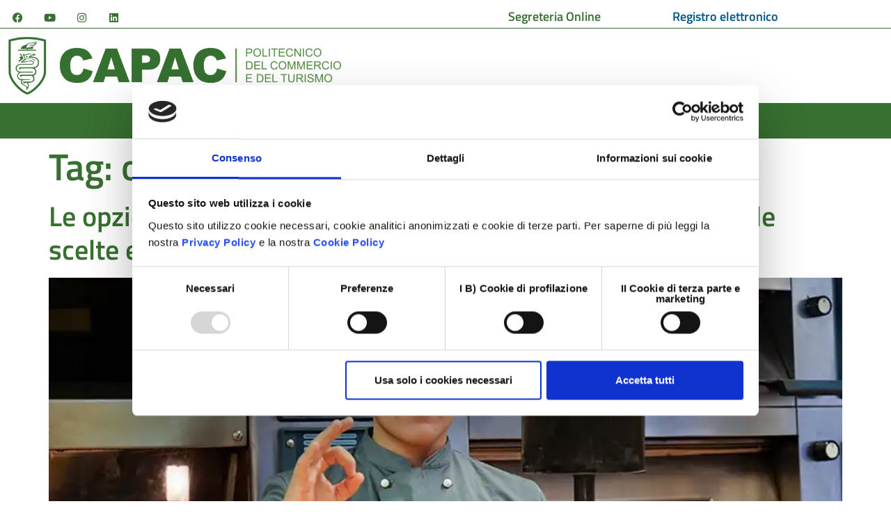

--- FILE ---
content_type: text/html; charset=UTF-8
request_url: https://capac.it/tag/open-day-capac/
body_size: 14509
content:
<!doctype html>
<html lang="it-IT">
<head>
	<meta charset="UTF-8">
	<meta name="viewport" content="width=device-width, initial-scale=1">
	<link rel="profile" href="https://gmpg.org/xfn/11">
	<script type="text/javascript" data-cookieconsent="ignore">
	window.dataLayer = window.dataLayer || [];

	function gtag() {
		dataLayer.push(arguments);
	}

	gtag("consent", "default", {
		ad_personalization: "denied",
		ad_storage: "denied",
		ad_user_data: "denied",
		analytics_storage: "denied",
		functionality_storage: "denied",
		personalization_storage: "denied",
		security_storage: "granted",
		wait_for_update: 500,
	});
	gtag("set", "ads_data_redaction", true);
	gtag("set", "url_passthrough", true);
</script>
<script type="text/javascript"
		id="Cookiebot"
		src="https://consent.cookiebot.com/uc.js"
		data-implementation="wp"
		data-cbid="12716fa9-0792-4000-a7a1-7b88f52d9294"
							data-blockingmode="auto"
	></script>
<meta name='robots' content='index, follow, max-image-preview:large, max-snippet:-1, max-video-preview:-1' />
	<style>img:is([sizes="auto" i], [sizes^="auto," i]) { contain-intrinsic-size: 3000px 1500px }</style>
	
	<!-- This site is optimized with the Yoast SEO plugin v26.7 - https://yoast.com/wordpress/plugins/seo/ -->
	<title>open day capac Archivi - Capac</title>
	<link rel="canonical" href="https://capac.it/tag/open-day-capac/" />
	<meta property="og:locale" content="it_IT" />
	<meta property="og:type" content="article" />
	<meta property="og:title" content="open day capac Archivi - Capac" />
	<meta property="og:url" content="https://capac.it/tag/open-day-capac/" />
	<meta property="og:site_name" content="Capac" />
	<meta name="twitter:card" content="summary_large_image" />
	<script type="application/ld+json" class="yoast-schema-graph">{"@context":"https://schema.org","@graph":[{"@type":"CollectionPage","@id":"https://capac.it/tag/open-day-capac/","url":"https://capac.it/tag/open-day-capac/","name":"open day capac Archivi - Capac","isPartOf":{"@id":"https://capac.it/#website"},"primaryImageOfPage":{"@id":"https://capac.it/tag/open-day-capac/#primaryimage"},"image":{"@id":"https://capac.it/tag/open-day-capac/#primaryimage"},"thumbnailUrl":"https://capac.it/wp-content/uploads/2024/09/corso-panetteria.webp","breadcrumb":{"@id":"https://capac.it/tag/open-day-capac/#breadcrumb"},"inLanguage":"it-IT"},{"@type":"ImageObject","inLanguage":"it-IT","@id":"https://capac.it/tag/open-day-capac/#primaryimage","url":"https://capac.it/wp-content/uploads/2024/09/corso-panetteria.webp","contentUrl":"https://capac.it/wp-content/uploads/2024/09/corso-panetteria.webp","width":850,"height":479},{"@type":"BreadcrumbList","@id":"https://capac.it/tag/open-day-capac/#breadcrumb","itemListElement":[{"@type":"ListItem","position":1,"name":"Home","item":"https://capac.it/"},{"@type":"ListItem","position":2,"name":"open day capac"}]},{"@type":"WebSite","@id":"https://capac.it/#website","url":"https://capac.it/","name":"Capac","description":"Politecnico del Commercio e del Turismo","publisher":{"@id":"https://capac.it/#organization"},"potentialAction":[{"@type":"SearchAction","target":{"@type":"EntryPoint","urlTemplate":"https://capac.it/?s={search_term_string}"},"query-input":{"@type":"PropertyValueSpecification","valueRequired":true,"valueName":"search_term_string"}}],"inLanguage":"it-IT"},{"@type":"Organization","@id":"https://capac.it/#organization","name":"Capac - Politecnico del Commercio e del Turismo","url":"https://capac.it/","logo":{"@type":"ImageObject","inLanguage":"it-IT","@id":"https://capac.it/#/schema/logo/image/","url":"https://capac.it/wp-content/uploads/2023/04/capac-logo.png","contentUrl":"https://capac.it/wp-content/uploads/2023/04/capac-logo.png","width":1894,"height":344,"caption":"Capac - Politecnico del Commercio e del Turismo"},"image":{"@id":"https://capac.it/#/schema/logo/image/"},"sameAs":["https://www.facebook.com/capacpolitecnicodelcommercioedelturismo/","https://www.instagram.com/capacpolitecnico/","https://www.linkedin.com/company/capac-politecnico-del-commercio-e-del-turismo/","https://www.youtube.com/user/CAPAC2010"]}]}</script>
	<!-- / Yoast SEO plugin. -->


<script type='application/javascript'  id='pys-version-script'>console.log('PixelYourSite Free version 11.1.5.2');</script>
<link rel="alternate" type="application/rss+xml" title="Capac &raquo; Feed" href="https://capac.it/feed/" />
<link rel="alternate" type="application/rss+xml" title="Capac &raquo; Feed dei commenti" href="https://capac.it/comments/feed/" />
<link rel="alternate" type="application/rss+xml" title="Capac &raquo; open day capac Feed del tag" href="https://capac.it/tag/open-day-capac/feed/" />
<script>
window._wpemojiSettings = {"baseUrl":"https:\/\/s.w.org\/images\/core\/emoji\/16.0.1\/72x72\/","ext":".png","svgUrl":"https:\/\/s.w.org\/images\/core\/emoji\/16.0.1\/svg\/","svgExt":".svg","source":{"concatemoji":"https:\/\/capac.it\/wp-includes\/js\/wp-emoji-release.min.js?ver=15056833ea2185a02c0002a1f596da13"}};
/*! This file is auto-generated */
!function(s,n){var o,i,e;function c(e){try{var t={supportTests:e,timestamp:(new Date).valueOf()};sessionStorage.setItem(o,JSON.stringify(t))}catch(e){}}function p(e,t,n){e.clearRect(0,0,e.canvas.width,e.canvas.height),e.fillText(t,0,0);var t=new Uint32Array(e.getImageData(0,0,e.canvas.width,e.canvas.height).data),a=(e.clearRect(0,0,e.canvas.width,e.canvas.height),e.fillText(n,0,0),new Uint32Array(e.getImageData(0,0,e.canvas.width,e.canvas.height).data));return t.every(function(e,t){return e===a[t]})}function u(e,t){e.clearRect(0,0,e.canvas.width,e.canvas.height),e.fillText(t,0,0);for(var n=e.getImageData(16,16,1,1),a=0;a<n.data.length;a++)if(0!==n.data[a])return!1;return!0}function f(e,t,n,a){switch(t){case"flag":return n(e,"\ud83c\udff3\ufe0f\u200d\u26a7\ufe0f","\ud83c\udff3\ufe0f\u200b\u26a7\ufe0f")?!1:!n(e,"\ud83c\udde8\ud83c\uddf6","\ud83c\udde8\u200b\ud83c\uddf6")&&!n(e,"\ud83c\udff4\udb40\udc67\udb40\udc62\udb40\udc65\udb40\udc6e\udb40\udc67\udb40\udc7f","\ud83c\udff4\u200b\udb40\udc67\u200b\udb40\udc62\u200b\udb40\udc65\u200b\udb40\udc6e\u200b\udb40\udc67\u200b\udb40\udc7f");case"emoji":return!a(e,"\ud83e\udedf")}return!1}function g(e,t,n,a){var r="undefined"!=typeof WorkerGlobalScope&&self instanceof WorkerGlobalScope?new OffscreenCanvas(300,150):s.createElement("canvas"),o=r.getContext("2d",{willReadFrequently:!0}),i=(o.textBaseline="top",o.font="600 32px Arial",{});return e.forEach(function(e){i[e]=t(o,e,n,a)}),i}function t(e){var t=s.createElement("script");t.src=e,t.defer=!0,s.head.appendChild(t)}"undefined"!=typeof Promise&&(o="wpEmojiSettingsSupports",i=["flag","emoji"],n.supports={everything:!0,everythingExceptFlag:!0},e=new Promise(function(e){s.addEventListener("DOMContentLoaded",e,{once:!0})}),new Promise(function(t){var n=function(){try{var e=JSON.parse(sessionStorage.getItem(o));if("object"==typeof e&&"number"==typeof e.timestamp&&(new Date).valueOf()<e.timestamp+604800&&"object"==typeof e.supportTests)return e.supportTests}catch(e){}return null}();if(!n){if("undefined"!=typeof Worker&&"undefined"!=typeof OffscreenCanvas&&"undefined"!=typeof URL&&URL.createObjectURL&&"undefined"!=typeof Blob)try{var e="postMessage("+g.toString()+"("+[JSON.stringify(i),f.toString(),p.toString(),u.toString()].join(",")+"));",a=new Blob([e],{type:"text/javascript"}),r=new Worker(URL.createObjectURL(a),{name:"wpTestEmojiSupports"});return void(r.onmessage=function(e){c(n=e.data),r.terminate(),t(n)})}catch(e){}c(n=g(i,f,p,u))}t(n)}).then(function(e){for(var t in e)n.supports[t]=e[t],n.supports.everything=n.supports.everything&&n.supports[t],"flag"!==t&&(n.supports.everythingExceptFlag=n.supports.everythingExceptFlag&&n.supports[t]);n.supports.everythingExceptFlag=n.supports.everythingExceptFlag&&!n.supports.flag,n.DOMReady=!1,n.readyCallback=function(){n.DOMReady=!0}}).then(function(){return e}).then(function(){var e;n.supports.everything||(n.readyCallback(),(e=n.source||{}).concatemoji?t(e.concatemoji):e.wpemoji&&e.twemoji&&(t(e.twemoji),t(e.wpemoji)))}))}((window,document),window._wpemojiSettings);
</script>
<style id='wp-emoji-styles-inline-css'>

	img.wp-smiley, img.emoji {
		display: inline !important;
		border: none !important;
		box-shadow: none !important;
		height: 1em !important;
		width: 1em !important;
		margin: 0 0.07em !important;
		vertical-align: -0.1em !important;
		background: none !important;
		padding: 0 !important;
	}
</style>
<link rel='stylesheet' id='wp-block-library-css' href='https://capac.it/wp-includes/css/dist/block-library/style.min.css?ver=15056833ea2185a02c0002a1f596da13' media='all' />
<link rel='stylesheet' id='jet-engine-frontend-css' href='https://capac.it/wp-content/plugins/jet-engine/assets/css/frontend.css?ver=3.8.2.1' media='all' />
<style id='global-styles-inline-css'>
:root{--wp--preset--aspect-ratio--square: 1;--wp--preset--aspect-ratio--4-3: 4/3;--wp--preset--aspect-ratio--3-4: 3/4;--wp--preset--aspect-ratio--3-2: 3/2;--wp--preset--aspect-ratio--2-3: 2/3;--wp--preset--aspect-ratio--16-9: 16/9;--wp--preset--aspect-ratio--9-16: 9/16;--wp--preset--color--black: #000000;--wp--preset--color--cyan-bluish-gray: #abb8c3;--wp--preset--color--white: #ffffff;--wp--preset--color--pale-pink: #f78da7;--wp--preset--color--vivid-red: #cf2e2e;--wp--preset--color--luminous-vivid-orange: #ff6900;--wp--preset--color--luminous-vivid-amber: #fcb900;--wp--preset--color--light-green-cyan: #7bdcb5;--wp--preset--color--vivid-green-cyan: #00d084;--wp--preset--color--pale-cyan-blue: #8ed1fc;--wp--preset--color--vivid-cyan-blue: #0693e3;--wp--preset--color--vivid-purple: #9b51e0;--wp--preset--gradient--vivid-cyan-blue-to-vivid-purple: linear-gradient(135deg,rgba(6,147,227,1) 0%,rgb(155,81,224) 100%);--wp--preset--gradient--light-green-cyan-to-vivid-green-cyan: linear-gradient(135deg,rgb(122,220,180) 0%,rgb(0,208,130) 100%);--wp--preset--gradient--luminous-vivid-amber-to-luminous-vivid-orange: linear-gradient(135deg,rgba(252,185,0,1) 0%,rgba(255,105,0,1) 100%);--wp--preset--gradient--luminous-vivid-orange-to-vivid-red: linear-gradient(135deg,rgba(255,105,0,1) 0%,rgb(207,46,46) 100%);--wp--preset--gradient--very-light-gray-to-cyan-bluish-gray: linear-gradient(135deg,rgb(238,238,238) 0%,rgb(169,184,195) 100%);--wp--preset--gradient--cool-to-warm-spectrum: linear-gradient(135deg,rgb(74,234,220) 0%,rgb(151,120,209) 20%,rgb(207,42,186) 40%,rgb(238,44,130) 60%,rgb(251,105,98) 80%,rgb(254,248,76) 100%);--wp--preset--gradient--blush-light-purple: linear-gradient(135deg,rgb(255,206,236) 0%,rgb(152,150,240) 100%);--wp--preset--gradient--blush-bordeaux: linear-gradient(135deg,rgb(254,205,165) 0%,rgb(254,45,45) 50%,rgb(107,0,62) 100%);--wp--preset--gradient--luminous-dusk: linear-gradient(135deg,rgb(255,203,112) 0%,rgb(199,81,192) 50%,rgb(65,88,208) 100%);--wp--preset--gradient--pale-ocean: linear-gradient(135deg,rgb(255,245,203) 0%,rgb(182,227,212) 50%,rgb(51,167,181) 100%);--wp--preset--gradient--electric-grass: linear-gradient(135deg,rgb(202,248,128) 0%,rgb(113,206,126) 100%);--wp--preset--gradient--midnight: linear-gradient(135deg,rgb(2,3,129) 0%,rgb(40,116,252) 100%);--wp--preset--font-size--small: 13px;--wp--preset--font-size--medium: 20px;--wp--preset--font-size--large: 36px;--wp--preset--font-size--x-large: 42px;--wp--preset--spacing--20: 0.44rem;--wp--preset--spacing--30: 0.67rem;--wp--preset--spacing--40: 1rem;--wp--preset--spacing--50: 1.5rem;--wp--preset--spacing--60: 2.25rem;--wp--preset--spacing--70: 3.38rem;--wp--preset--spacing--80: 5.06rem;--wp--preset--shadow--natural: 6px 6px 9px rgba(0, 0, 0, 0.2);--wp--preset--shadow--deep: 12px 12px 50px rgba(0, 0, 0, 0.4);--wp--preset--shadow--sharp: 6px 6px 0px rgba(0, 0, 0, 0.2);--wp--preset--shadow--outlined: 6px 6px 0px -3px rgba(255, 255, 255, 1), 6px 6px rgba(0, 0, 0, 1);--wp--preset--shadow--crisp: 6px 6px 0px rgba(0, 0, 0, 1);}:root { --wp--style--global--content-size: 800px;--wp--style--global--wide-size: 1200px; }:where(body) { margin: 0; }.wp-site-blocks > .alignleft { float: left; margin-right: 2em; }.wp-site-blocks > .alignright { float: right; margin-left: 2em; }.wp-site-blocks > .aligncenter { justify-content: center; margin-left: auto; margin-right: auto; }:where(.wp-site-blocks) > * { margin-block-start: 24px; margin-block-end: 0; }:where(.wp-site-blocks) > :first-child { margin-block-start: 0; }:where(.wp-site-blocks) > :last-child { margin-block-end: 0; }:root { --wp--style--block-gap: 24px; }:root :where(.is-layout-flow) > :first-child{margin-block-start: 0;}:root :where(.is-layout-flow) > :last-child{margin-block-end: 0;}:root :where(.is-layout-flow) > *{margin-block-start: 24px;margin-block-end: 0;}:root :where(.is-layout-constrained) > :first-child{margin-block-start: 0;}:root :where(.is-layout-constrained) > :last-child{margin-block-end: 0;}:root :where(.is-layout-constrained) > *{margin-block-start: 24px;margin-block-end: 0;}:root :where(.is-layout-flex){gap: 24px;}:root :where(.is-layout-grid){gap: 24px;}.is-layout-flow > .alignleft{float: left;margin-inline-start: 0;margin-inline-end: 2em;}.is-layout-flow > .alignright{float: right;margin-inline-start: 2em;margin-inline-end: 0;}.is-layout-flow > .aligncenter{margin-left: auto !important;margin-right: auto !important;}.is-layout-constrained > .alignleft{float: left;margin-inline-start: 0;margin-inline-end: 2em;}.is-layout-constrained > .alignright{float: right;margin-inline-start: 2em;margin-inline-end: 0;}.is-layout-constrained > .aligncenter{margin-left: auto !important;margin-right: auto !important;}.is-layout-constrained > :where(:not(.alignleft):not(.alignright):not(.alignfull)){max-width: var(--wp--style--global--content-size);margin-left: auto !important;margin-right: auto !important;}.is-layout-constrained > .alignwide{max-width: var(--wp--style--global--wide-size);}body .is-layout-flex{display: flex;}.is-layout-flex{flex-wrap: wrap;align-items: center;}.is-layout-flex > :is(*, div){margin: 0;}body .is-layout-grid{display: grid;}.is-layout-grid > :is(*, div){margin: 0;}body{padding-top: 0px;padding-right: 0px;padding-bottom: 0px;padding-left: 0px;}a:where(:not(.wp-element-button)){text-decoration: underline;}:root :where(.wp-element-button, .wp-block-button__link){background-color: #32373c;border-width: 0;color: #fff;font-family: inherit;font-size: inherit;line-height: inherit;padding: calc(0.667em + 2px) calc(1.333em + 2px);text-decoration: none;}.has-black-color{color: var(--wp--preset--color--black) !important;}.has-cyan-bluish-gray-color{color: var(--wp--preset--color--cyan-bluish-gray) !important;}.has-white-color{color: var(--wp--preset--color--white) !important;}.has-pale-pink-color{color: var(--wp--preset--color--pale-pink) !important;}.has-vivid-red-color{color: var(--wp--preset--color--vivid-red) !important;}.has-luminous-vivid-orange-color{color: var(--wp--preset--color--luminous-vivid-orange) !important;}.has-luminous-vivid-amber-color{color: var(--wp--preset--color--luminous-vivid-amber) !important;}.has-light-green-cyan-color{color: var(--wp--preset--color--light-green-cyan) !important;}.has-vivid-green-cyan-color{color: var(--wp--preset--color--vivid-green-cyan) !important;}.has-pale-cyan-blue-color{color: var(--wp--preset--color--pale-cyan-blue) !important;}.has-vivid-cyan-blue-color{color: var(--wp--preset--color--vivid-cyan-blue) !important;}.has-vivid-purple-color{color: var(--wp--preset--color--vivid-purple) !important;}.has-black-background-color{background-color: var(--wp--preset--color--black) !important;}.has-cyan-bluish-gray-background-color{background-color: var(--wp--preset--color--cyan-bluish-gray) !important;}.has-white-background-color{background-color: var(--wp--preset--color--white) !important;}.has-pale-pink-background-color{background-color: var(--wp--preset--color--pale-pink) !important;}.has-vivid-red-background-color{background-color: var(--wp--preset--color--vivid-red) !important;}.has-luminous-vivid-orange-background-color{background-color: var(--wp--preset--color--luminous-vivid-orange) !important;}.has-luminous-vivid-amber-background-color{background-color: var(--wp--preset--color--luminous-vivid-amber) !important;}.has-light-green-cyan-background-color{background-color: var(--wp--preset--color--light-green-cyan) !important;}.has-vivid-green-cyan-background-color{background-color: var(--wp--preset--color--vivid-green-cyan) !important;}.has-pale-cyan-blue-background-color{background-color: var(--wp--preset--color--pale-cyan-blue) !important;}.has-vivid-cyan-blue-background-color{background-color: var(--wp--preset--color--vivid-cyan-blue) !important;}.has-vivid-purple-background-color{background-color: var(--wp--preset--color--vivid-purple) !important;}.has-black-border-color{border-color: var(--wp--preset--color--black) !important;}.has-cyan-bluish-gray-border-color{border-color: var(--wp--preset--color--cyan-bluish-gray) !important;}.has-white-border-color{border-color: var(--wp--preset--color--white) !important;}.has-pale-pink-border-color{border-color: var(--wp--preset--color--pale-pink) !important;}.has-vivid-red-border-color{border-color: var(--wp--preset--color--vivid-red) !important;}.has-luminous-vivid-orange-border-color{border-color: var(--wp--preset--color--luminous-vivid-orange) !important;}.has-luminous-vivid-amber-border-color{border-color: var(--wp--preset--color--luminous-vivid-amber) !important;}.has-light-green-cyan-border-color{border-color: var(--wp--preset--color--light-green-cyan) !important;}.has-vivid-green-cyan-border-color{border-color: var(--wp--preset--color--vivid-green-cyan) !important;}.has-pale-cyan-blue-border-color{border-color: var(--wp--preset--color--pale-cyan-blue) !important;}.has-vivid-cyan-blue-border-color{border-color: var(--wp--preset--color--vivid-cyan-blue) !important;}.has-vivid-purple-border-color{border-color: var(--wp--preset--color--vivid-purple) !important;}.has-vivid-cyan-blue-to-vivid-purple-gradient-background{background: var(--wp--preset--gradient--vivid-cyan-blue-to-vivid-purple) !important;}.has-light-green-cyan-to-vivid-green-cyan-gradient-background{background: var(--wp--preset--gradient--light-green-cyan-to-vivid-green-cyan) !important;}.has-luminous-vivid-amber-to-luminous-vivid-orange-gradient-background{background: var(--wp--preset--gradient--luminous-vivid-amber-to-luminous-vivid-orange) !important;}.has-luminous-vivid-orange-to-vivid-red-gradient-background{background: var(--wp--preset--gradient--luminous-vivid-orange-to-vivid-red) !important;}.has-very-light-gray-to-cyan-bluish-gray-gradient-background{background: var(--wp--preset--gradient--very-light-gray-to-cyan-bluish-gray) !important;}.has-cool-to-warm-spectrum-gradient-background{background: var(--wp--preset--gradient--cool-to-warm-spectrum) !important;}.has-blush-light-purple-gradient-background{background: var(--wp--preset--gradient--blush-light-purple) !important;}.has-blush-bordeaux-gradient-background{background: var(--wp--preset--gradient--blush-bordeaux) !important;}.has-luminous-dusk-gradient-background{background: var(--wp--preset--gradient--luminous-dusk) !important;}.has-pale-ocean-gradient-background{background: var(--wp--preset--gradient--pale-ocean) !important;}.has-electric-grass-gradient-background{background: var(--wp--preset--gradient--electric-grass) !important;}.has-midnight-gradient-background{background: var(--wp--preset--gradient--midnight) !important;}.has-small-font-size{font-size: var(--wp--preset--font-size--small) !important;}.has-medium-font-size{font-size: var(--wp--preset--font-size--medium) !important;}.has-large-font-size{font-size: var(--wp--preset--font-size--large) !important;}.has-x-large-font-size{font-size: var(--wp--preset--font-size--x-large) !important;}
:root :where(.wp-block-pullquote){font-size: 1.5em;line-height: 1.6;}
</style>
<link rel='stylesheet' id='hello-elementor-css' href='https://capac.it/wp-content/themes/hello-elementor/assets/css/reset.css?ver=3.4.5' media='all' />
<link rel='stylesheet' id='hello-elementor-theme-style-css' href='https://capac.it/wp-content/themes/hello-elementor/assets/css/theme.css?ver=3.4.5' media='all' />
<link rel='stylesheet' id='hello-elementor-header-footer-css' href='https://capac.it/wp-content/themes/hello-elementor/assets/css/header-footer.css?ver=3.4.5' media='all' />
<link rel='stylesheet' id='elementor-frontend-css' href='https://capac.it/wp-content/plugins/elementor/assets/css/frontend.min.css?ver=3.34.1' media='all' />
<link rel='stylesheet' id='elementor-post-7-css' href='https://capac.it/wp-content/uploads/elementor/css/post-7.css?ver=1768294525' media='all' />
<link rel='stylesheet' id='widget-social-icons-css' href='https://capac.it/wp-content/plugins/elementor/assets/css/widget-social-icons.min.css?ver=3.34.1' media='all' />
<link rel='stylesheet' id='e-apple-webkit-css' href='https://capac.it/wp-content/plugins/elementor/assets/css/conditionals/apple-webkit.min.css?ver=3.34.1' media='all' />
<link rel='stylesheet' id='widget-icon-list-css' href='https://capac.it/wp-content/plugins/elementor/assets/css/widget-icon-list.min.css?ver=3.34.1' media='all' />
<link rel='stylesheet' id='widget-divider-css' href='https://capac.it/wp-content/plugins/elementor/assets/css/widget-divider.min.css?ver=3.34.1' media='all' />
<link rel='stylesheet' id='widget-image-css' href='https://capac.it/wp-content/plugins/elementor/assets/css/widget-image.min.css?ver=3.34.1' media='all' />
<link rel='stylesheet' id='widget-nav-menu-css' href='https://capac.it/wp-content/plugins/elementor-pro/assets/css/widget-nav-menu.min.css?ver=3.34.0' media='all' />
<link rel='stylesheet' id='widget-heading-css' href='https://capac.it/wp-content/plugins/elementor/assets/css/widget-heading.min.css?ver=3.34.1' media='all' />
<link rel='stylesheet' id='elementor-icons-css' href='https://capac.it/wp-content/plugins/elementor/assets/lib/eicons/css/elementor-icons.min.css?ver=5.45.0' media='all' />
<link rel='stylesheet' id='jet-tabs-frontend-css' href='https://capac.it/wp-content/plugins/jet-tabs/assets/css/jet-tabs-frontend.css?ver=2.2.13' media='all' />
<link rel='stylesheet' id='swiper-css' href='https://capac.it/wp-content/plugins/elementor/assets/lib/swiper/v8/css/swiper.min.css?ver=8.4.5' media='all' />
<link rel='stylesheet' id='elementor-post-17-css' href='https://capac.it/wp-content/uploads/elementor/css/post-17.css?ver=1768294525' media='all' />
<link rel='stylesheet' id='elementor-post-110-css' href='https://capac.it/wp-content/uploads/elementor/css/post-110.css?ver=1768294525' media='all' />
<link rel='stylesheet' id='hello-elementor-child-style-css' href='https://capac.it/wp-content/themes/hello-theme-child-master/style.css?ver=1.0.0' media='all' />
<link rel='stylesheet' id='elementor-icons-shared-0-css' href='https://capac.it/wp-content/plugins/elementor/assets/lib/font-awesome/css/fontawesome.min.css?ver=5.15.3' media='all' />
<link rel='stylesheet' id='elementor-icons-fa-brands-css' href='https://capac.it/wp-content/plugins/elementor/assets/lib/font-awesome/css/brands.min.css?ver=5.15.3' media='all' />
<link rel='stylesheet' id='elementor-icons-fa-solid-css' href='https://capac.it/wp-content/plugins/elementor/assets/lib/font-awesome/css/solid.min.css?ver=5.15.3' media='all' />
<link rel='stylesheet' id='elementor-icons-fa-regular-css' href='https://capac.it/wp-content/plugins/elementor/assets/lib/font-awesome/css/regular.min.css?ver=5.15.3' media='all' />
<script id="jquery-core-js-extra">
var pysFacebookRest = {"restApiUrl":"https:\/\/capac.it\/wp-json\/pys-facebook\/v1\/event","debug":""};
</script>
<script src="https://capac.it/wp-includes/js/jquery/jquery.min.js?ver=3.7.1" id="jquery-core-js"></script>
<script src="https://capac.it/wp-includes/js/jquery/jquery-migrate.min.js?ver=3.4.1" id="jquery-migrate-js"></script>
<script src="https://capac.it/wp-content/plugins/pixelyoursite/dist/scripts/jquery.bind-first-0.2.3.min.js?ver=0.2.3" id="jquery-bind-first-js"></script>
<script data-cookieconsent="true" src="https://capac.it/wp-content/plugins/pixelyoursite/dist/scripts/js.cookie-2.1.3.min.js?ver=2.1.3" id="js-cookie-pys-js"></script>
<script src="https://capac.it/wp-content/plugins/pixelyoursite/dist/scripts/tld.min.js?ver=2.3.1" id="js-tld-js"></script>
<script id="pys-js-extra">
var pysOptions = {"staticEvents":{"facebook":{"init_event":[{"delay":0,"type":"static","ajaxFire":false,"name":"PageView","pixelIds":["416947299598186"],"eventID":"f23376fb-6039-4e0a-a96d-2a62d367824d","params":{"page_title":"open day capac","post_type":"tag","post_id":86,"plugin":"PixelYourSite","user_role":"guest","event_url":"capac.it\/tag\/open-day-capac\/"},"e_id":"init_event","ids":[],"hasTimeWindow":false,"timeWindow":0,"woo_order":"","edd_order":""}]}},"dynamicEvents":{"automatic_event_form":{"facebook":{"delay":0,"type":"dyn","name":"Form","pixelIds":["416947299598186"],"eventID":"3858c414-899c-4cb3-b5db-5aac1f8be4cc","params":{"page_title":"open day capac","post_type":"tag","post_id":86,"plugin":"PixelYourSite","user_role":"guest","event_url":"capac.it\/tag\/open-day-capac\/"},"e_id":"automatic_event_form","ids":[],"hasTimeWindow":false,"timeWindow":0,"woo_order":"","edd_order":""}},"automatic_event_download":{"facebook":{"delay":0,"type":"dyn","name":"Download","extensions":["","doc","exe","js","pdf","ppt","tgz","zip","xls"],"pixelIds":["416947299598186"],"eventID":"7a34d453-05e2-4023-bccd-ebee9ef0451c","params":{"page_title":"open day capac","post_type":"tag","post_id":86,"plugin":"PixelYourSite","user_role":"guest","event_url":"capac.it\/tag\/open-day-capac\/"},"e_id":"automatic_event_download","ids":[],"hasTimeWindow":false,"timeWindow":0,"woo_order":"","edd_order":""}},"automatic_event_comment":{"facebook":{"delay":0,"type":"dyn","name":"Comment","pixelIds":["416947299598186"],"eventID":"1542aeda-128f-4665-94a6-ed9aaba1ccc0","params":{"page_title":"open day capac","post_type":"tag","post_id":86,"plugin":"PixelYourSite","user_role":"guest","event_url":"capac.it\/tag\/open-day-capac\/"},"e_id":"automatic_event_comment","ids":[],"hasTimeWindow":false,"timeWindow":0,"woo_order":"","edd_order":""}},"automatic_event_scroll":{"facebook":{"delay":0,"type":"dyn","name":"PageScroll","scroll_percent":30,"pixelIds":["416947299598186"],"eventID":"a5fd1d48-f9ea-44a4-8d56-c948e7fe4383","params":{"page_title":"open day capac","post_type":"tag","post_id":86,"plugin":"PixelYourSite","user_role":"guest","event_url":"capac.it\/tag\/open-day-capac\/"},"e_id":"automatic_event_scroll","ids":[],"hasTimeWindow":false,"timeWindow":0,"woo_order":"","edd_order":""}},"automatic_event_time_on_page":{"facebook":{"delay":0,"type":"dyn","name":"TimeOnPage","time_on_page":30,"pixelIds":["416947299598186"],"eventID":"ec475b13-f5c9-430a-82e5-ddea5fa920c4","params":{"page_title":"open day capac","post_type":"tag","post_id":86,"plugin":"PixelYourSite","user_role":"guest","event_url":"capac.it\/tag\/open-day-capac\/"},"e_id":"automatic_event_time_on_page","ids":[],"hasTimeWindow":false,"timeWindow":0,"woo_order":"","edd_order":""}}},"triggerEvents":[],"triggerEventTypes":[],"facebook":{"pixelIds":["416947299598186"],"advancedMatching":[],"advancedMatchingEnabled":false,"removeMetadata":false,"wooVariableAsSimple":false,"serverApiEnabled":true,"wooCRSendFromServer":false,"send_external_id":null,"enabled_medical":false,"do_not_track_medical_param":["event_url","post_title","page_title","landing_page","content_name","categories","category_name","tags"],"meta_ldu":false},"debug":"","siteUrl":"https:\/\/capac.it","ajaxUrl":"https:\/\/capac.it\/wp-admin\/admin-ajax.php","ajax_event":"a7aa02909c","enable_remove_download_url_param":"1","cookie_duration":"7","last_visit_duration":"60","enable_success_send_form":"","ajaxForServerEvent":"1","ajaxForServerStaticEvent":"1","useSendBeacon":"1","send_external_id":"1","external_id_expire":"180","track_cookie_for_subdomains":"1","google_consent_mode":"1","gdpr":{"ajax_enabled":false,"all_disabled_by_api":false,"facebook_disabled_by_api":false,"analytics_disabled_by_api":false,"google_ads_disabled_by_api":false,"pinterest_disabled_by_api":false,"bing_disabled_by_api":false,"reddit_disabled_by_api":false,"externalID_disabled_by_api":false,"facebook_prior_consent_enabled":true,"analytics_prior_consent_enabled":true,"google_ads_prior_consent_enabled":null,"pinterest_prior_consent_enabled":true,"bing_prior_consent_enabled":true,"cookiebot_integration_enabled":false,"cookiebot_facebook_consent_category":"marketing","cookiebot_analytics_consent_category":"statistics","cookiebot_tiktok_consent_category":"marketing","cookiebot_google_ads_consent_category":"marketing","cookiebot_pinterest_consent_category":"marketing","cookiebot_bing_consent_category":"marketing","consent_magic_integration_enabled":false,"real_cookie_banner_integration_enabled":false,"cookie_notice_integration_enabled":false,"cookie_law_info_integration_enabled":false,"analytics_storage":{"enabled":true,"value":"granted","filter":false},"ad_storage":{"enabled":true,"value":"granted","filter":false},"ad_user_data":{"enabled":true,"value":"granted","filter":false},"ad_personalization":{"enabled":true,"value":"granted","filter":false}},"cookie":{"disabled_all_cookie":false,"disabled_start_session_cookie":false,"disabled_advanced_form_data_cookie":false,"disabled_landing_page_cookie":false,"disabled_first_visit_cookie":false,"disabled_trafficsource_cookie":false,"disabled_utmTerms_cookie":false,"disabled_utmId_cookie":false},"tracking_analytics":{"TrafficSource":"direct","TrafficLanding":"undefined","TrafficUtms":[],"TrafficUtmsId":[]},"GATags":{"ga_datalayer_type":"default","ga_datalayer_name":"dataLayerPYS"},"woo":{"enabled":false},"edd":{"enabled":false},"cache_bypass":"1769302752"};
</script>
<script src="https://capac.it/wp-content/plugins/pixelyoursite/dist/scripts/public.js?ver=11.1.5.2" id="pys-js"></script>
<link rel="https://api.w.org/" href="https://capac.it/wp-json/" /><link rel="alternate" title="JSON" type="application/json" href="https://capac.it/wp-json/wp/v2/tags/86" /><link rel="EditURI" type="application/rsd+xml" title="RSD" href="https://capac.it/xmlrpc.php?rsd" />

    <style>
        @font-face {
            font-family: 'Titillium Web'; 
            font-display: swap;
        }
    </style>
    <meta name="generator" content="Elementor 3.34.1; features: additional_custom_breakpoints; settings: css_print_method-external, google_font-disabled, font_display-swap">
<!-- Google tag (gtag.js) --> <script async src="https://www.googletagmanager.com/gtag/js?id=AW-11319372794"></script> <script> window.dataLayer = window.dataLayer || []; function gtag(){dataLayer.push(arguments);} gtag('js', new Date()); gtag('config', 'AW-11319372794'); </script>
<!-- Google tag (gtag.js) -->
<script async src="https://www.googletagmanager.com/gtag/js?id=G-0M2DB4STCJ"></script>
<script>
  window.dataLayer = window.dataLayer || [];
  function gtag(){dataLayer.push(arguments);}
  gtag('js', new Date());

  gtag('config', 'G-0M2DB4STCJ');
</script>
			<style>
				.e-con.e-parent:nth-of-type(n+4):not(.e-lazyloaded):not(.e-no-lazyload),
				.e-con.e-parent:nth-of-type(n+4):not(.e-lazyloaded):not(.e-no-lazyload) * {
					background-image: none !important;
				}
				@media screen and (max-height: 1024px) {
					.e-con.e-parent:nth-of-type(n+3):not(.e-lazyloaded):not(.e-no-lazyload),
					.e-con.e-parent:nth-of-type(n+3):not(.e-lazyloaded):not(.e-no-lazyload) * {
						background-image: none !important;
					}
				}
				@media screen and (max-height: 640px) {
					.e-con.e-parent:nth-of-type(n+2):not(.e-lazyloaded):not(.e-no-lazyload),
					.e-con.e-parent:nth-of-type(n+2):not(.e-lazyloaded):not(.e-no-lazyload) * {
						background-image: none !important;
					}
				}
			</style>
			<link rel="icon" href="https://capac.it/wp-content/uploads/2023/04/capac-favicon-150x150.png" sizes="32x32" />
<link rel="icon" href="https://capac.it/wp-content/uploads/2023/04/capac-favicon.png" sizes="192x192" />
<link rel="apple-touch-icon" href="https://capac.it/wp-content/uploads/2023/04/capac-favicon.png" />
<meta name="msapplication-TileImage" content="https://capac.it/wp-content/uploads/2023/04/capac-favicon.png" />
</head>
<body data-rsssl=1 class="archive tag tag-open-day-capac tag-86 wp-custom-logo wp-embed-responsive wp-theme-hello-elementor wp-child-theme-hello-theme-child-master hello-elementor-default elementor-default elementor-kit-7">


<a class="skip-link screen-reader-text" href="#content">Vai al contenuto</a>

		<header data-elementor-type="header" data-elementor-id="17" class="elementor elementor-17 elementor-location-header" data-elementor-post-type="elementor_library">
					<section class="elementor-section elementor-top-section elementor-element elementor-element-d04e822 elementor-hidden-tablet elementor-hidden-mobile elementor-section-boxed elementor-section-height-default elementor-section-height-default" data-id="d04e822" data-element_type="section">
						<div class="elementor-container elementor-column-gap-default">
					<div class="elementor-column elementor-col-33 elementor-top-column elementor-element elementor-element-b6f22f0" data-id="b6f22f0" data-element_type="column">
			<div class="elementor-widget-wrap elementor-element-populated">
						<div class="elementor-element elementor-element-cb87743 elementor-shape-circle e-grid-align-left elementor-grid-0 elementor-widget elementor-widget-social-icons" data-id="cb87743" data-element_type="widget" data-widget_type="social-icons.default">
				<div class="elementor-widget-container">
							<div class="elementor-social-icons-wrapper elementor-grid" role="list">
							<span class="elementor-grid-item" role="listitem">
					<a class="elementor-icon elementor-social-icon elementor-social-icon-facebook elementor-repeater-item-f21ec3f" href="https://www.facebook.com/capacpolitecnicodelcommercioedelturismo/" target="_blank">
						<span class="elementor-screen-only">Facebook</span>
						<i aria-hidden="true" class="fab fa-facebook"></i>					</a>
				</span>
							<span class="elementor-grid-item" role="listitem">
					<a class="elementor-icon elementor-social-icon elementor-social-icon-youtube elementor-repeater-item-b7c02ef" href="https://www.youtube.com/user/CAPAC2010" target="_blank">
						<span class="elementor-screen-only">Youtube</span>
						<i aria-hidden="true" class="fab fa-youtube"></i>					</a>
				</span>
							<span class="elementor-grid-item" role="listitem">
					<a class="elementor-icon elementor-social-icon elementor-social-icon-instagram elementor-repeater-item-79ca494" href="https://www.instagram.com/capacpolitecnico/" target="_blank">
						<span class="elementor-screen-only">Instagram</span>
						<i aria-hidden="true" class="fab fa-instagram"></i>					</a>
				</span>
							<span class="elementor-grid-item" role="listitem">
					<a class="elementor-icon elementor-social-icon elementor-social-icon-linkedin elementor-repeater-item-3949ca0" href="https://www.linkedin.com/company/capac-politecnico-del-commercio-e-del-turismo/" target="_blank">
						<span class="elementor-screen-only">Linkedin</span>
						<i aria-hidden="true" class="fab fa-linkedin"></i>					</a>
				</span>
					</div>
						</div>
				</div>
					</div>
		</div>
				<div class="elementor-column elementor-col-33 elementor-top-column elementor-element elementor-element-be65517" data-id="be65517" data-element_type="column">
			<div class="elementor-widget-wrap elementor-element-populated">
						<div class="elementor-element elementor-element-0cd376f elementor-icon-list--layout-inline elementor-align-end elementor-list-item-link-full_width elementor-widget elementor-widget-icon-list" data-id="0cd376f" data-element_type="widget" data-widget_type="icon-list.default">
				<div class="elementor-widget-container">
							<ul class="elementor-icon-list-items elementor-inline-items">
							<li class="elementor-icon-list-item elementor-inline-item">
											<a href="/segreteria-online/">

											<span class="elementor-icon-list-text">Segreteria Online</span>
											</a>
									</li>
						</ul>
						</div>
				</div>
					</div>
		</div>
				<div class="elementor-column elementor-col-33 elementor-top-column elementor-element elementor-element-229a26d" data-id="229a26d" data-element_type="column" data-settings="{&quot;background_background&quot;:&quot;classic&quot;}">
			<div class="elementor-widget-wrap elementor-element-populated">
						<div class="elementor-element elementor-element-60aadc7 elementor-icon-list--layout-inline elementor-align-start elementor-list-item-link-full_width elementor-widget elementor-widget-icon-list" data-id="60aadc7" data-element_type="widget" data-widget_type="icon-list.default">
				<div class="elementor-widget-container">
							<ul class="elementor-icon-list-items elementor-inline-items">
							<li class="elementor-icon-list-item elementor-inline-item">
											<a href="https://web.spaggiari.eu/home/app/default/login.php?target=&#038;mode=#" target="_blank">

											<span class="elementor-icon-list-text">Registro elettronico</span>
											</a>
									</li>
						</ul>
						</div>
				</div>
					</div>
		</div>
					</div>
		</section>
				<section class="elementor-section elementor-top-section elementor-element elementor-element-65f42d0 elementor-section-full_width elementor-hidden-tablet elementor-hidden-mobile elementor-section-height-default elementor-section-height-default" data-id="65f42d0" data-element_type="section">
						<div class="elementor-container elementor-column-gap-default">
					<div class="elementor-column elementor-col-100 elementor-top-column elementor-element elementor-element-a0604f1" data-id="a0604f1" data-element_type="column">
			<div class="elementor-widget-wrap elementor-element-populated">
						<div class="elementor-element elementor-element-ac7177e elementor-widget-divider--view-line elementor-widget elementor-widget-divider" data-id="ac7177e" data-element_type="widget" data-widget_type="divider.default">
				<div class="elementor-widget-container">
							<div class="elementor-divider">
			<span class="elementor-divider-separator">
						</span>
		</div>
						</div>
				</div>
					</div>
		</div>
					</div>
		</section>
				<section class="elementor-section elementor-top-section elementor-element elementor-element-c8082a1 elementor-section-boxed elementor-section-height-default elementor-section-height-default" data-id="c8082a1" data-element_type="section">
						<div class="elementor-container elementor-column-gap-default">
					<div class="elementor-column elementor-col-100 elementor-top-column elementor-element elementor-element-1e9d859" data-id="1e9d859" data-element_type="column">
			<div class="elementor-widget-wrap elementor-element-populated">
						<div class="elementor-element elementor-element-f4820c5 elementor-widget elementor-widget-theme-site-logo elementor-widget-image" data-id="f4820c5" data-element_type="widget" data-widget_type="theme-site-logo.default">
				<div class="elementor-widget-container">
											<a href="https://capac.it">
			<img fetchpriority="high" width="1894" height="344" src="https://capac.it/wp-content/uploads/2023/04/capac-logo.png" class="attachment-full size-full wp-image-26" alt="Capac" srcset="https://capac.it/wp-content/uploads/2023/04/capac-logo.png 1894w, https://capac.it/wp-content/uploads/2023/04/capac-logo-300x54.png 300w, https://capac.it/wp-content/uploads/2023/04/capac-logo-1024x186.png 1024w, https://capac.it/wp-content/uploads/2023/04/capac-logo-768x139.png 768w, https://capac.it/wp-content/uploads/2023/04/capac-logo-1536x279.png 1536w" sizes="(max-width: 1894px) 100vw, 1894px" />				</a>
											</div>
				</div>
					</div>
		</div>
					</div>
		</section>
				<nav class="elementor-section elementor-top-section elementor-element elementor-element-55cfd84 elementor-section-full_width elementor-hidden-tablet elementor-hidden-mobile elementor-section-height-default elementor-section-height-default" data-id="55cfd84" data-element_type="section" data-settings="{&quot;background_background&quot;:&quot;classic&quot;}">
						<div class="elementor-container elementor-column-gap-default">
					<div class="elementor-column elementor-col-100 elementor-top-column elementor-element elementor-element-7511dff" data-id="7511dff" data-element_type="column">
			<div class="elementor-widget-wrap elementor-element-populated">
						<div class="elementor-element elementor-element-63cef3c elementor-nav-menu__align-center elementor-nav-menu--dropdown-tablet elementor-nav-menu__text-align-aside elementor-nav-menu--toggle elementor-nav-menu--burger elementor-widget elementor-widget-nav-menu" data-id="63cef3c" data-element_type="widget" data-settings="{&quot;submenu_icon&quot;:{&quot;value&quot;:&quot;&lt;i class=\&quot;fas fa-angle-down\&quot; aria-hidden=\&quot;true\&quot;&gt;&lt;\/i&gt;&quot;,&quot;library&quot;:&quot;fa-solid&quot;},&quot;layout&quot;:&quot;horizontal&quot;,&quot;toggle&quot;:&quot;burger&quot;}" data-widget_type="nav-menu.default">
				<div class="elementor-widget-container">
								<nav aria-label="Menu" class="elementor-nav-menu--main elementor-nav-menu__container elementor-nav-menu--layout-horizontal e--pointer-underline e--animation-fade">
				<ul id="menu-1-63cef3c" class="elementor-nav-menu"><li class="menu-item menu-item-type-post_type menu-item-object-page menu-item-1743"><a href="https://capac.it/chi-siamo/" class="elementor-item">Chi siamo</a></li>
<li class="menu-item menu-item-type-post_type menu-item-object-page menu-item-402"><a href="https://capac.it/corsi/" class="elementor-item">Corsi</a></li>
<li class="menu-item menu-item-type-post_type menu-item-object-page menu-item-1522"><a href="https://capac.it/servizi/" class="elementor-item">Servizi</a></li>
<li class="menu-item menu-item-type-post_type menu-item-object-page current_page_parent menu-item-1046"><a href="https://capac.it/news/" class="elementor-item">News</a></li>
<li class="menu-item menu-item-type-custom menu-item-object-custom menu-item-70"><a target="_blank" href="https://capac-shop.myshopify.com/" class="elementor-item">Shop</a></li>
</ul>			</nav>
					<div class="elementor-menu-toggle" role="button" tabindex="0" aria-label="Menu di commutazione" aria-expanded="false">
			<i aria-hidden="true" role="presentation" class="elementor-menu-toggle__icon--open eicon-menu-bar"></i><i aria-hidden="true" role="presentation" class="elementor-menu-toggle__icon--close eicon-close"></i>		</div>
					<nav class="elementor-nav-menu--dropdown elementor-nav-menu__container" aria-hidden="true">
				<ul id="menu-2-63cef3c" class="elementor-nav-menu"><li class="menu-item menu-item-type-post_type menu-item-object-page menu-item-1743"><a href="https://capac.it/chi-siamo/" class="elementor-item" tabindex="-1">Chi siamo</a></li>
<li class="menu-item menu-item-type-post_type menu-item-object-page menu-item-402"><a href="https://capac.it/corsi/" class="elementor-item" tabindex="-1">Corsi</a></li>
<li class="menu-item menu-item-type-post_type menu-item-object-page menu-item-1522"><a href="https://capac.it/servizi/" class="elementor-item" tabindex="-1">Servizi</a></li>
<li class="menu-item menu-item-type-post_type menu-item-object-page current_page_parent menu-item-1046"><a href="https://capac.it/news/" class="elementor-item" tabindex="-1">News</a></li>
<li class="menu-item menu-item-type-custom menu-item-object-custom menu-item-70"><a target="_blank" href="https://capac-shop.myshopify.com/" class="elementor-item" tabindex="-1">Shop</a></li>
</ul>			</nav>
						</div>
				</div>
					</div>
		</div>
					</div>
		</nav>
				<nav class="elementor-section elementor-top-section elementor-element elementor-element-47108f1 elementor-section-full_width elementor-hidden-desktop elementor-section-height-default elementor-section-height-default" data-id="47108f1" data-element_type="section" data-settings="{&quot;background_background&quot;:&quot;classic&quot;}">
						<div class="elementor-container elementor-column-gap-default">
					<div class="elementor-column elementor-col-50 elementor-top-column elementor-element elementor-element-52113dc" data-id="52113dc" data-element_type="column">
			<div class="elementor-widget-wrap elementor-element-populated">
						<div class="elementor-element elementor-element-3e3fdff elementor-widget elementor-widget-text-editor" data-id="3e3fdff" data-element_type="widget" data-widget_type="text-editor.default">
				<div class="elementor-widget-container">
									<p><a href="/corsi/">Trova il tuo corso</a></p>								</div>
				</div>
					</div>
		</div>
				<nav class="elementor-column elementor-col-50 elementor-top-column elementor-element elementor-element-5803a65" data-id="5803a65" data-element_type="column">
			<div class="elementor-widget-wrap elementor-element-populated">
						<div class="elementor-element elementor-element-703bdcc elementor-nav-menu__align-center elementor-nav-menu--stretch elementor-widget-tablet__width-initial elementor-nav-menu--dropdown-tablet elementor-nav-menu__text-align-aside elementor-nav-menu--toggle elementor-nav-menu--burger elementor-widget elementor-widget-nav-menu" data-id="703bdcc" data-element_type="widget" data-settings="{&quot;full_width&quot;:&quot;stretch&quot;,&quot;layout&quot;:&quot;horizontal&quot;,&quot;submenu_icon&quot;:{&quot;value&quot;:&quot;&lt;i class=\&quot;fas fa-caret-down\&quot; aria-hidden=\&quot;true\&quot;&gt;&lt;\/i&gt;&quot;,&quot;library&quot;:&quot;fa-solid&quot;},&quot;toggle&quot;:&quot;burger&quot;}" data-widget_type="nav-menu.default">
				<div class="elementor-widget-container">
								<nav aria-label="Menu" class="elementor-nav-menu--main elementor-nav-menu__container elementor-nav-menu--layout-horizontal e--pointer-underline e--animation-fade">
				<ul id="menu-1-703bdcc" class="elementor-nav-menu"><li class="menu-item menu-item-type-post_type menu-item-object-page menu-item-1744"><a href="https://capac.it/chi-siamo/" class="elementor-item">Chi siamo</a></li>
<li class="menu-item menu-item-type-post_type menu-item-object-page menu-item-401"><a href="https://capac.it/corsi/" class="elementor-item">Corsi</a></li>
<li class="menu-item menu-item-type-post_type menu-item-object-page menu-item-1521"><a href="https://capac.it/servizi/" class="elementor-item">Servizi</a></li>
<li class="menu-item menu-item-type-custom menu-item-object-custom menu-item-88"><a href="https://capac-shop.myshopify.com/" class="elementor-item">Shop</a></li>
<li class="menu-item menu-item-type-post_type menu-item-object-page menu-item-17921"><a href="https://capac.it/segreteria-online/" class="elementor-item">Segreteria online</a></li>
<li class="menu-item menu-item-type-custom menu-item-object-custom menu-item-90"><a href="https://web.spaggiari.eu/home/app/default/login.php?target=&#038;mode=#" class="elementor-item elementor-item-anchor">Registro elettronico</a></li>
</ul>			</nav>
					<div class="elementor-menu-toggle" role="button" tabindex="0" aria-label="Menu di commutazione" aria-expanded="false">
			<i aria-hidden="true" role="presentation" class="elementor-menu-toggle__icon--open eicon-menu-bar"></i><i aria-hidden="true" role="presentation" class="elementor-menu-toggle__icon--close eicon-close"></i>		</div>
					<nav class="elementor-nav-menu--dropdown elementor-nav-menu__container" aria-hidden="true">
				<ul id="menu-2-703bdcc" class="elementor-nav-menu"><li class="menu-item menu-item-type-post_type menu-item-object-page menu-item-1744"><a href="https://capac.it/chi-siamo/" class="elementor-item" tabindex="-1">Chi siamo</a></li>
<li class="menu-item menu-item-type-post_type menu-item-object-page menu-item-401"><a href="https://capac.it/corsi/" class="elementor-item" tabindex="-1">Corsi</a></li>
<li class="menu-item menu-item-type-post_type menu-item-object-page menu-item-1521"><a href="https://capac.it/servizi/" class="elementor-item" tabindex="-1">Servizi</a></li>
<li class="menu-item menu-item-type-custom menu-item-object-custom menu-item-88"><a href="https://capac-shop.myshopify.com/" class="elementor-item" tabindex="-1">Shop</a></li>
<li class="menu-item menu-item-type-post_type menu-item-object-page menu-item-17921"><a href="https://capac.it/segreteria-online/" class="elementor-item" tabindex="-1">Segreteria online</a></li>
<li class="menu-item menu-item-type-custom menu-item-object-custom menu-item-90"><a href="https://web.spaggiari.eu/home/app/default/login.php?target=&#038;mode=#" class="elementor-item elementor-item-anchor" tabindex="-1">Registro elettronico</a></li>
</ul>			</nav>
						</div>
				</div>
					</div>
		</nav>
					</div>
		</nav>
				</header>
		<main id="content" class="site-main">

			<div class="page-header">
			<h1 class="entry-title">Tag: <span>open day capac</span></h1>		</div>
	
	<div class="page-content">
					<article class="post">
				<h2 class="entry-title"><a href="https://capac.it/le-opzioni-formative-dopo-la-terza-media-guida-completa-alle-scelte-educative/">Le opzioni formative dopo la Terza Media: guida completa alle scelte educative</a></h2><a href="https://capac.it/le-opzioni-formative-dopo-la-terza-media-guida-completa-alle-scelte-educative/"><img width="800" height="451" src="https://capac.it/wp-content/uploads/2024/09/corso-panetteria.webp" class="attachment-large size-large wp-post-image" alt="" decoding="async" srcset="https://capac.it/wp-content/uploads/2024/09/corso-panetteria.webp 850w, https://capac.it/wp-content/uploads/2024/09/corso-panetteria-300x169.webp 300w, https://capac.it/wp-content/uploads/2024/09/corso-panetteria-768x433.webp 768w" sizes="(max-width: 800px) 100vw, 800px" /></a><p>La guida in breve per chi ha fretta Dopo la terza media, gli studenti possono scegliere tra licei, istituti tecnici o professionali e i percorsi IeFP. CAPAC offre percorsi IeFP triennali e quadriennali, altamente specializzati, con oltre 700 ore di stage Puoi prenotare il tuo posto ai nostri Open Day cliccando qui. Grazie al finanziamento [&hellip;]</p>
			</article>
			</div>

	
</main>
		<footer data-elementor-type="footer" data-elementor-id="110" class="elementor elementor-110 elementor-location-footer" data-elementor-post-type="elementor_library">
					<aside class="elementor-section elementor-top-section elementor-element elementor-element-09a72b0 elementor-section-boxed elementor-section-height-default elementor-section-height-default" data-id="09a72b0" data-element_type="section" data-settings="{&quot;background_background&quot;:&quot;classic&quot;}">
						<div class="elementor-container elementor-column-gap-default">
					<div class="elementor-column elementor-col-50 elementor-top-column elementor-element elementor-element-f8ffbe6" data-id="f8ffbe6" data-element_type="column">
			<div class="elementor-widget-wrap elementor-element-populated">
						<div class="elementor-element elementor-element-768c2a4 elementor-widget elementor-widget-text-editor" data-id="768c2a4" data-element_type="widget" data-widget_type="text-editor.default">
				<div class="elementor-widget-container">
									<h4><span style="color: #ffffff;">Iscriviti alla Newsletter</span></h4><p>Rimani aggiornato sulle novità dal CAPAC di Milano</p>								</div>
				</div>
					</div>
		</div>
				<div class="elementor-column elementor-col-50 elementor-top-column elementor-element elementor-element-6e11ec6" data-id="6e11ec6" data-element_type="column">
			<div class="elementor-widget-wrap elementor-element-populated">
						<div class="elementor-element elementor-element-86daba4 elementor-align-justify elementor-widget elementor-widget-button" data-id="86daba4" data-element_type="widget" data-widget_type="button.default">
				<div class="elementor-widget-container">
									<div class="elementor-button-wrapper">
					<a class="elementor-button elementor-button-link elementor-size-sm" href="https://capac.it/iscrizione-alla-newsletter/">
						<span class="elementor-button-content-wrapper">
									<span class="elementor-button-text">Iscriviti!</span>
					</span>
					</a>
				</div>
								</div>
				</div>
					</div>
		</div>
					</div>
		</aside>
				<section class="elementor-section elementor-top-section elementor-element elementor-element-6682fcb elementor-section-boxed elementor-section-height-default elementor-section-height-default" data-id="6682fcb" data-element_type="section" data-settings="{&quot;background_background&quot;:&quot;classic&quot;}">
						<div class="elementor-container elementor-column-gap-default">
					<div class="elementor-column elementor-col-25 elementor-top-column elementor-element elementor-element-4fbe997" data-id="4fbe997" data-element_type="column">
			<div class="elementor-widget-wrap elementor-element-populated">
						<div class="elementor-element elementor-element-e217fe1 elementor-widget elementor-widget-heading" data-id="e217fe1" data-element_type="widget" data-widget_type="heading.default">
				<div class="elementor-widget-container">
					<h5 class="elementor-heading-title elementor-size-default">Formazione</h5>				</div>
				</div>
				<div class="elementor-element elementor-element-02d0a00 elementor-mobile-align-center elementor-icon-list--layout-traditional elementor-list-item-link-full_width elementor-widget elementor-widget-icon-list" data-id="02d0a00" data-element_type="widget" data-widget_type="icon-list.default">
				<div class="elementor-widget-container">
							<ul class="elementor-icon-list-items">
							<li class="elementor-icon-list-item">
											<a href="/tipologia/dopo-la-terza-media/">

											<span class="elementor-icon-list-text">Dopo la terza media</span>
											</a>
									</li>
								<li class="elementor-icon-list-item">
											<a href="/tipologia/dopo-il-diploma/">

											<span class="elementor-icon-list-text">Dopo il diploma</span>
											</a>
									</li>
								<li class="elementor-icon-list-item">
											<a href="/tipologia/adulti/">

											<span class="elementor-icon-list-text">Formazione Adulti</span>
											</a>
									</li>
								<li class="elementor-icon-list-item">
											<a href="/tipologia/aziende/">

											<span class="elementor-icon-list-text">Formazione Aziende</span>
											</a>
									</li>
								<li class="elementor-icon-list-item">
											<a href="/servizi/apprendistato-di-primo-livello/">

											<span class="elementor-icon-list-text">Apprendistato</span>
											</a>
									</li>
						</ul>
						</div>
				</div>
					</div>
		</div>
				<div class="elementor-column elementor-col-25 elementor-top-column elementor-element elementor-element-e4ffcd7" data-id="e4ffcd7" data-element_type="column">
			<div class="elementor-widget-wrap elementor-element-populated">
						<div class="elementor-element elementor-element-1d0adab elementor-widget elementor-widget-heading" data-id="1d0adab" data-element_type="widget" data-widget_type="heading.default">
				<div class="elementor-widget-container">
					<h5 class="elementor-heading-title elementor-size-default">Servizi</h5>				</div>
				</div>
				<div class="elementor-element elementor-element-4bf3b4e elementor-mobile-align-center elementor-icon-list--layout-traditional elementor-list-item-link-full_width elementor-widget elementor-widget-icon-list" data-id="4bf3b4e" data-element_type="widget" data-widget_type="icon-list.default">
				<div class="elementor-widget-container">
							<ul class="elementor-icon-list-items">
							<li class="elementor-icon-list-item">
											<a href="/servizi/">

											<span class="elementor-icon-list-text">Per le persone</span>
											</a>
									</li>
								<li class="elementor-icon-list-item">
											<a href="/servizi/">

											<span class="elementor-icon-list-text">Per le aziende</span>
											</a>
									</li>
								<li class="elementor-icon-list-item">
											<a href="/servizi/orientamento/">

											<span class="elementor-icon-list-text">Per le scuole</span>
											</a>
									</li>
								<li class="elementor-icon-list-item">
											<a href="/servizi/capac-certifica/">

											<span class="elementor-icon-list-text">Certificazione delle competenze</span>
											</a>
									</li>
						</ul>
						</div>
				</div>
					</div>
		</div>
				<div class="elementor-column elementor-col-25 elementor-top-column elementor-element elementor-element-1137613" data-id="1137613" data-element_type="column">
			<div class="elementor-widget-wrap elementor-element-populated">
						<div class="elementor-element elementor-element-371bc8b elementor-widget elementor-widget-heading" data-id="371bc8b" data-element_type="widget" data-widget_type="heading.default">
				<div class="elementor-widget-container">
					<h5 class="elementor-heading-title elementor-size-default">Il Capac</h5>				</div>
				</div>
				<div class="elementor-element elementor-element-2455098 elementor-mobile-align-center elementor-icon-list--layout-traditional elementor-list-item-link-full_width elementor-widget elementor-widget-icon-list" data-id="2455098" data-element_type="widget" data-widget_type="icon-list.default">
				<div class="elementor-widget-container">
							<ul class="elementor-icon-list-items">
							<li class="elementor-icon-list-item">
											<a href="/chi-siamo/">

											<span class="elementor-icon-list-text">Chi siamo</span>
											</a>
									</li>
								<li class="elementor-icon-list-item">
											<a href="/news/">

											<span class="elementor-icon-list-text">News</span>
											</a>
									</li>
								<li class="elementor-icon-list-item">
											<a href="/area-dipendenti/">

											<span class="elementor-icon-list-text">Area Dipendenti</span>
											</a>
									</li>
								<li class="elementor-icon-list-item">
											<a href="/area-documenti/">

											<span class="elementor-icon-list-text">Area Documenti</span>
											</a>
									</li>
								<li class="elementor-icon-list-item">
											<a href="https://web.spaggiari.eu/home/app/default/login.php?target=&#038;mode=#" target="_blank">

											<span class="elementor-icon-list-text">Classeviva</span>
											</a>
									</li>
						</ul>
						</div>
				</div>
					</div>
		</div>
				<div class="elementor-column elementor-col-25 elementor-top-column elementor-element elementor-element-ad28e72" data-id="ad28e72" data-element_type="column">
			<div class="elementor-widget-wrap elementor-element-populated">
						<div class="elementor-element elementor-element-3df3c44 elementor-widget elementor-widget-heading" data-id="3df3c44" data-element_type="widget" data-widget_type="heading.default">
				<div class="elementor-widget-container">
					<h5 class="elementor-heading-title elementor-size-default">Normative</h5>				</div>
				</div>
				<div class="elementor-element elementor-element-f61170b elementor-mobile-align-center elementor-icon-list--layout-traditional elementor-list-item-link-full_width elementor-widget elementor-widget-icon-list" data-id="f61170b" data-element_type="widget" data-widget_type="icon-list.default">
				<div class="elementor-widget-container">
							<ul class="elementor-icon-list-items">
							<li class="elementor-icon-list-item">
											<a href="/privacy-policy/">

											<span class="elementor-icon-list-text">Privacy Policy</span>
											</a>
									</li>
								<li class="elementor-icon-list-item">
											<a href="/cookie-policy/">

											<span class="elementor-icon-list-text">Cookie Policy</span>
											</a>
									</li>
								<li class="elementor-icon-list-item">
											<a href="/amministrazione-trasparente/">

											<span class="elementor-icon-list-text">Amministrazione Trasparente</span>
											</a>
									</li>
								<li class="elementor-icon-list-item">
											<a href="/piano-annuale-di-inclusione/">

											<span class="elementor-icon-list-text">Inclusione scolastica</span>
											</a>
									</li>
								<li class="elementor-icon-list-item">
											<a href="https://capac.it/whistleblowing-parita-di-genere/">

											<span class="elementor-icon-list-text">Whistleblowing – Parità di Genere</span>
											</a>
									</li>
						</ul>
						</div>
				</div>
					</div>
		</div>
					</div>
		</section>
				<section class="elementor-section elementor-top-section elementor-element elementor-element-2fbb402 elementor-section-boxed elementor-section-height-default elementor-section-height-default" data-id="2fbb402" data-element_type="section" data-settings="{&quot;background_background&quot;:&quot;classic&quot;}">
						<div class="elementor-container elementor-column-gap-default">
					<div class="elementor-column elementor-col-33 elementor-top-column elementor-element elementor-element-2424042" data-id="2424042" data-element_type="column">
			<div class="elementor-widget-wrap elementor-element-populated">
						<div class="elementor-element elementor-element-39bfb6b elementor-widget elementor-widget-image" data-id="39bfb6b" data-element_type="widget" data-widget_type="image.default">
				<div class="elementor-widget-container">
															<img width="1894" height="344" src="https://capac.it/wp-content/uploads/2023/05/capac-logo-bianco.png" class="attachment-full size-full wp-image-124" alt="Logo Capac" srcset="https://capac.it/wp-content/uploads/2023/05/capac-logo-bianco.png 1894w, https://capac.it/wp-content/uploads/2023/05/capac-logo-bianco-300x54.png 300w, https://capac.it/wp-content/uploads/2023/05/capac-logo-bianco-1024x186.png 1024w, https://capac.it/wp-content/uploads/2023/05/capac-logo-bianco-768x139.png 768w, https://capac.it/wp-content/uploads/2023/05/capac-logo-bianco-1536x279.png 1536w" sizes="(max-width: 1894px) 100vw, 1894px" />															</div>
				</div>
					</div>
		</div>
				<div class="elementor-column elementor-col-33 elementor-top-column elementor-element elementor-element-a7de513" data-id="a7de513" data-element_type="column">
			<div class="elementor-widget-wrap elementor-element-populated">
						<div class="elementor-element elementor-element-8793171 elementor-widget elementor-widget-heading" data-id="8793171" data-element_type="widget" data-widget_type="heading.default">
				<div class="elementor-widget-container">
					<h5 class="elementor-heading-title elementor-size-default">Contatti</h5>				</div>
				</div>
				<div class="elementor-element elementor-element-2360671 elementor-icon-list--layout-traditional elementor-list-item-link-full_width elementor-widget elementor-widget-icon-list" data-id="2360671" data-element_type="widget" data-widget_type="icon-list.default">
				<div class="elementor-widget-container">
							<ul class="elementor-icon-list-items">
							<li class="elementor-icon-list-item">
											<span class="elementor-icon-list-icon">
							<i aria-hidden="true" class="fas fa-map-marker-alt"></i>						</span>
										<span class="elementor-icon-list-text">Viale Murillo, 17 - 20149 Milano</span>
									</li>
								<li class="elementor-icon-list-item">
											<span class="elementor-icon-list-icon">
							<i aria-hidden="true" class="fas fa-phone-alt"></i>						</span>
										<span class="elementor-icon-list-text">02 40305300</span>
									</li>
								<li class="elementor-icon-list-item">
											<span class="elementor-icon-list-icon">
							<i aria-hidden="true" class="fas fa-fax"></i>						</span>
										<span class="elementor-icon-list-text">02 40305401 </span>
									</li>
								<li class="elementor-icon-list-item">
											<a href="mailto:direzione@capac.it" target="_blank">

												<span class="elementor-icon-list-icon">
							<i aria-hidden="true" class="far fa-envelope"></i>						</span>
										<span class="elementor-icon-list-text">direzione@capac.it</span>
											</a>
									</li>
								<li class="elementor-icon-list-item">
											<a href="mailto:capac@pec.it" target="_blank">

												<span class="elementor-icon-list-icon">
							<i aria-hidden="true" class="fas fa-envelope-open-text"></i>						</span>
										<span class="elementor-icon-list-text">capac@pec.it</span>
											</a>
									</li>
						</ul>
						</div>
				</div>
					</div>
		</div>
				<div class="elementor-column elementor-col-33 elementor-top-column elementor-element elementor-element-b95e119" data-id="b95e119" data-element_type="column">
			<div class="elementor-widget-wrap elementor-element-populated">
						<div class="elementor-element elementor-element-543d099 elementor-widget elementor-widget-heading" data-id="543d099" data-element_type="widget" data-widget_type="heading.default">
				<div class="elementor-widget-container">
					<h5 class="elementor-heading-title elementor-size-default">Informazioni</h5>				</div>
				</div>
				<div class="elementor-element elementor-element-60daec8 elementor-icon-list--layout-traditional elementor-list-item-link-full_width elementor-widget elementor-widget-icon-list" data-id="60daec8" data-element_type="widget" data-widget_type="icon-list.default">
				<div class="elementor-widget-container">
							<ul class="elementor-icon-list-items">
							<li class="elementor-icon-list-item">
										<span class="elementor-icon-list-text">C.F./P.IVA 00947150157</span>
									</li>
								<li class="elementor-icon-list-item">
										<span class="elementor-icon-list-text">REA MI 2664709</span>
									</li>
								<li class="elementor-icon-list-item">
										<span class="elementor-icon-list-text">Codice Meccanografico Murillo: MICF04800D</span>
									</li>
								<li class="elementor-icon-list-item">
										<span class="elementor-icon-list-text">Codice Meccanografico Amoretti: MICF07500T</span>
									</li>
						</ul>
						</div>
				</div>
					</div>
		</div>
					</div>
		</section>
				<section class="elementor-section elementor-top-section elementor-element elementor-element-1eb2c34 elementor-section-boxed elementor-section-height-default elementor-section-height-default" data-id="1eb2c34" data-element_type="section" data-settings="{&quot;background_background&quot;:&quot;classic&quot;}">
						<div class="elementor-container elementor-column-gap-default">
					<div class="elementor-column elementor-col-50 elementor-top-column elementor-element elementor-element-7d82239" data-id="7d82239" data-element_type="column">
			<div class="elementor-widget-wrap elementor-element-populated">
						<div class="elementor-element elementor-element-34b0379 elementor-icon-list--layout-inline elementor-align-start elementor-list-item-link-full_width elementor-widget elementor-widget-icon-list" data-id="34b0379" data-element_type="widget" data-widget_type="icon-list.default">
				<div class="elementor-widget-container">
							<ul class="elementor-icon-list-items elementor-inline-items">
							<li class="elementor-icon-list-item elementor-inline-item">
										<span class="elementor-icon-list-text">CAPAC - Politecnico del Commercio e del Turismo</span>
									</li>
								<li class="elementor-icon-list-item elementor-inline-item">
											<span class="elementor-icon-list-icon">
							<i aria-hidden="true" class="far fa-copyright"></i>						</span>
										<span class="elementor-icon-list-text">2026</span>
									</li>
						</ul>
						</div>
				</div>
					</div>
		</div>
				<div class="elementor-column elementor-col-50 elementor-top-column elementor-element elementor-element-fc5a9c7" data-id="fc5a9c7" data-element_type="column">
			<div class="elementor-widget-wrap elementor-element-populated">
						<div class="elementor-element elementor-element-19d216e elementor-icon-list--layout-inline elementor-align-end elementor-list-item-link-full_width elementor-widget elementor-widget-icon-list" data-id="19d216e" data-element_type="widget" data-widget_type="icon-list.default">
				<div class="elementor-widget-container">
							<ul class="elementor-icon-list-items elementor-inline-items">
							<li class="elementor-icon-list-item elementor-inline-item">
											<a href="https://viralideaproject.com" target="_blank" rel="sponsored noopener">

											<span class="elementor-icon-list-text">Credits</span>
											</a>
									</li>
						</ul>
						</div>
				</div>
					</div>
		</div>
					</div>
		</section>
				</footer>
		
<script type="speculationrules">
{"prefetch":[{"source":"document","where":{"and":[{"href_matches":"\/*"},{"not":{"href_matches":["\/wp-*.php","\/wp-admin\/*","\/wp-content\/uploads\/*","\/wp-content\/*","\/wp-content\/plugins\/*","\/wp-content\/themes\/hello-theme-child-master\/*","\/wp-content\/themes\/hello-elementor\/*","\/*\\?(.+)"]}},{"not":{"selector_matches":"a[rel~=\"nofollow\"]"}},{"not":{"selector_matches":".no-prefetch, .no-prefetch a"}}]},"eagerness":"conservative"}]}
</script>
			<script>
				const lazyloadRunObserver = () => {
					const lazyloadBackgrounds = document.querySelectorAll( `.e-con.e-parent:not(.e-lazyloaded)` );
					const lazyloadBackgroundObserver = new IntersectionObserver( ( entries ) => {
						entries.forEach( ( entry ) => {
							if ( entry.isIntersecting ) {
								let lazyloadBackground = entry.target;
								if( lazyloadBackground ) {
									lazyloadBackground.classList.add( 'e-lazyloaded' );
								}
								lazyloadBackgroundObserver.unobserve( entry.target );
							}
						});
					}, { rootMargin: '200px 0px 200px 0px' } );
					lazyloadBackgrounds.forEach( ( lazyloadBackground ) => {
						lazyloadBackgroundObserver.observe( lazyloadBackground );
					} );
				};
				const events = [
					'DOMContentLoaded',
					'elementor/lazyload/observe',
				];
				events.forEach( ( event ) => {
					document.addEventListener( event, lazyloadRunObserver );
				} );
			</script>
			<noscript><img height="1" width="1" style="display: none;" src="https://www.facebook.com/tr?id=416947299598186&ev=PageView&noscript=1&cd%5Bpage_title%5D=open+day+capac&cd%5Bpost_type%5D=tag&cd%5Bpost_id%5D=86&cd%5Bplugin%5D=PixelYourSite&cd%5Buser_role%5D=guest&cd%5Bevent_url%5D=capac.it%2Ftag%2Fopen-day-capac%2F" alt=""></noscript>
<script src="https://capac.it/wp-content/themes/hello-elementor/assets/js/hello-frontend.js?ver=3.4.5" id="hello-theme-frontend-js"></script>
<script src="https://capac.it/wp-content/plugins/elementor/assets/js/webpack.runtime.min.js?ver=3.34.1" id="elementor-webpack-runtime-js"></script>
<script src="https://capac.it/wp-content/plugins/elementor/assets/js/frontend-modules.min.js?ver=3.34.1" id="elementor-frontend-modules-js"></script>
<script src="https://capac.it/wp-includes/js/jquery/ui/core.min.js?ver=1.13.3" id="jquery-ui-core-js"></script>
<script id="elementor-frontend-js-before">
var elementorFrontendConfig = {"environmentMode":{"edit":false,"wpPreview":false,"isScriptDebug":false},"i18n":{"shareOnFacebook":"Condividi su Facebook","shareOnTwitter":"Condividi su Twitter","pinIt":"Pinterest","download":"Download","downloadImage":"Scarica immagine","fullscreen":"Schermo intero","zoom":"Zoom","share":"Condividi","playVideo":"Riproduci video","previous":"Precedente","next":"Successivo","close":"Chiudi","a11yCarouselPrevSlideMessage":"Diapositiva precedente","a11yCarouselNextSlideMessage":"Prossima diapositiva","a11yCarouselFirstSlideMessage":"Questa \u00e9 la prima diapositiva","a11yCarouselLastSlideMessage":"Questa \u00e8 l'ultima diapositiva","a11yCarouselPaginationBulletMessage":"Vai alla diapositiva"},"is_rtl":false,"breakpoints":{"xs":0,"sm":480,"md":768,"lg":1025,"xl":1440,"xxl":1600},"responsive":{"breakpoints":{"mobile":{"label":"Mobile Portrait","value":767,"default_value":767,"direction":"max","is_enabled":true},"mobile_extra":{"label":"Mobile Landscape","value":880,"default_value":880,"direction":"max","is_enabled":false},"tablet":{"label":"Tablet verticale","value":1024,"default_value":1024,"direction":"max","is_enabled":true},"tablet_extra":{"label":"Tablet orizzontale","value":1200,"default_value":1200,"direction":"max","is_enabled":false},"laptop":{"label":"Laptop","value":1366,"default_value":1366,"direction":"max","is_enabled":false},"widescreen":{"label":"Widescreen","value":2400,"default_value":2400,"direction":"min","is_enabled":false}},"hasCustomBreakpoints":false},"version":"3.34.1","is_static":false,"experimentalFeatures":{"additional_custom_breakpoints":true,"theme_builder_v2":true,"hello-theme-header-footer":true,"landing-pages":true,"home_screen":true,"global_classes_should_enforce_capabilities":true,"e_variables":true,"cloud-library":true,"e_opt_in_v4_page":true,"e_interactions":true,"import-export-customization":true,"e_pro_variables":true},"urls":{"assets":"https:\/\/capac.it\/wp-content\/plugins\/elementor\/assets\/","ajaxurl":"https:\/\/capac.it\/wp-admin\/admin-ajax.php","uploadUrl":"https:\/\/capac.it\/wp-content\/uploads"},"nonces":{"floatingButtonsClickTracking":"d9334c9e87"},"swiperClass":"swiper","settings":{"editorPreferences":[]},"kit":{"active_breakpoints":["viewport_mobile","viewport_tablet"],"global_image_lightbox":"yes","lightbox_enable_counter":"yes","lightbox_enable_fullscreen":"yes","lightbox_enable_zoom":"yes","lightbox_enable_share":"yes","lightbox_title_src":"title","lightbox_description_src":"description","hello_header_logo_type":"logo","hello_header_menu_layout":"horizontal","hello_footer_logo_type":"logo"},"post":{"id":0,"title":"open day capac Archivi - Capac","excerpt":""}};
</script>
<script src="https://capac.it/wp-content/plugins/elementor/assets/js/frontend.min.js?ver=3.34.1" id="elementor-frontend-js"></script>
<script src="https://capac.it/wp-content/plugins/elementor-pro/assets/lib/smartmenus/jquery.smartmenus.min.js?ver=1.2.1" id="smartmenus-js"></script>
<script src="https://capac.it/wp-content/plugins/elementor-pro/assets/js/webpack-pro.runtime.min.js?ver=3.34.0" id="elementor-pro-webpack-runtime-js"></script>
<script src="https://capac.it/wp-includes/js/dist/hooks.min.js?ver=4d63a3d491d11ffd8ac6" id="wp-hooks-js"></script>
<script src="https://capac.it/wp-includes/js/dist/i18n.min.js?ver=5e580eb46a90c2b997e6" id="wp-i18n-js"></script>
<script id="wp-i18n-js-after">
wp.i18n.setLocaleData( { 'text direction\u0004ltr': [ 'ltr' ] } );
</script>
<script id="elementor-pro-frontend-js-before">
var ElementorProFrontendConfig = {"ajaxurl":"https:\/\/capac.it\/wp-admin\/admin-ajax.php","nonce":"199a529a63","urls":{"assets":"https:\/\/capac.it\/wp-content\/plugins\/elementor-pro\/assets\/","rest":"https:\/\/capac.it\/wp-json\/"},"settings":{"lazy_load_background_images":true},"popup":{"hasPopUps":false},"shareButtonsNetworks":{"facebook":{"title":"Facebook","has_counter":true},"twitter":{"title":"Twitter"},"linkedin":{"title":"LinkedIn","has_counter":true},"pinterest":{"title":"Pinterest","has_counter":true},"reddit":{"title":"Reddit","has_counter":true},"vk":{"title":"VK","has_counter":true},"odnoklassniki":{"title":"OK","has_counter":true},"tumblr":{"title":"Tumblr"},"digg":{"title":"Digg"},"skype":{"title":"Skype"},"stumbleupon":{"title":"StumbleUpon","has_counter":true},"mix":{"title":"Mix"},"telegram":{"title":"Telegram"},"pocket":{"title":"Pocket","has_counter":true},"xing":{"title":"XING","has_counter":true},"whatsapp":{"title":"WhatsApp"},"email":{"title":"Email"},"print":{"title":"Print"},"x-twitter":{"title":"X"},"threads":{"title":"Threads"}},"facebook_sdk":{"lang":"it_IT","app_id":""},"lottie":{"defaultAnimationUrl":"https:\/\/capac.it\/wp-content\/plugins\/elementor-pro\/modules\/lottie\/assets\/animations\/default.json"}};
</script>
<script src="https://capac.it/wp-content/plugins/elementor-pro/assets/js/frontend.min.js?ver=3.34.0" id="elementor-pro-frontend-js"></script>
<script src="https://capac.it/wp-content/plugins/elementor-pro/assets/js/elements-handlers.min.js?ver=3.34.0" id="pro-elements-handlers-js"></script>
<script id="jet-tabs-frontend-js-extra">
var JetTabsSettings = {"ajaxurl":"https:\/\/capac.it\/wp-admin\/admin-ajax.php","isMobile":"false","templateApiUrl":"https:\/\/capac.it\/wp-json\/jet-tabs-api\/v1\/elementor-template","devMode":"false","isSelfRequest":""};
</script>
<script src="https://capac.it/wp-content/plugins/jet-tabs/assets/js/jet-tabs-frontend.min.js?ver=2.2.13" id="jet-tabs-frontend-js"></script>

</body>
</html>


--- FILE ---
content_type: text/css
request_url: https://capac.it/wp-content/uploads/elementor/css/post-7.css?ver=1768294525
body_size: 686
content:
.elementor-kit-7{--e-global-color-primary:#005687;--e-global-color-secondary:#54595F;--e-global-color-text:#7A7A7A;--e-global-color-accent:#387031;--e-global-color-0736bb1:#387031;--e-global-color-4381096:#005687;--e-global-color-3d74caf:#444444;--e-global-color-be6b358:#F5F5F5;--e-global-color-3fc87f7:#FFFFFF;--e-global-typography-primary-font-family:"Titillium Web";--e-global-typography-primary-font-size:35px;--e-global-typography-primary-font-weight:600;--e-global-typography-secondary-font-family:"Titillium Web";--e-global-typography-secondary-font-size:28px;--e-global-typography-secondary-font-weight:400;--e-global-typography-text-font-family:"Titillium Web";--e-global-typography-text-font-size:18px;--e-global-typography-text-font-weight:400;--e-global-typography-accent-font-family:"Titillium Web";--e-global-typography-accent-font-weight:500;color:#444444;font-family:"Titillium Web", Sans-serif;font-size:18px;}.elementor-kit-7 e-page-transition{background-color:#FFBC7D;}.elementor-kit-7 a{color:var( --e-global-color-accent );font-family:"Titillium Web", Sans-serif;}.elementor-kit-7 h1{color:var( --e-global-color-0736bb1 );font-family:"Titillium Web", Sans-serif;font-size:54px;font-weight:600;}.elementor-kit-7 h2{color:var( --e-global-color-0736bb1 );font-family:"Titillium Web", Sans-serif;font-size:40px;font-weight:600;}.elementor-kit-7 h3{color:var( --e-global-color-0736bb1 );font-family:"Titillium Web", Sans-serif;font-size:32px;font-weight:600;}.elementor-kit-7 h4{color:var( --e-global-color-4381096 );font-family:"Titillium Web", Sans-serif;font-size:23px;font-weight:600;}.elementor-kit-7 h5{color:var( --e-global-color-4381096 );font-family:"Titillium Web", Sans-serif;font-size:21px;}.elementor-kit-7 h6{color:var( --e-global-color-4381096 );font-family:"Titillium Web", Sans-serif;font-size:18px;}.elementor-kit-7 button,.elementor-kit-7 input[type="button"],.elementor-kit-7 input[type="submit"],.elementor-kit-7 .elementor-button{font-family:"Titillium Web", Sans-serif;}.elementor-section.elementor-section-boxed > .elementor-container{max-width:1200px;}.e-con{--container-max-width:1200px;}.elementor-widget:not(:last-child){margin-block-end:20px;}.elementor-element{--widgets-spacing:20px 20px;--widgets-spacing-row:20px;--widgets-spacing-column:20px;}{}h1.entry-title{display:var(--page-title-display);}.site-header .site-branding{flex-direction:column;align-items:stretch;}.site-header{padding-inline-end:0px;padding-inline-start:0px;}.site-footer .site-branding{flex-direction:column;align-items:stretch;}@media(max-width:1024px){.elementor-section.elementor-section-boxed > .elementor-container{max-width:1024px;}.e-con{--container-max-width:1024px;}}@media(max-width:767px){.elementor-section.elementor-section-boxed > .elementor-container{max-width:767px;}.e-con{--container-max-width:767px;}}/* Start Custom Fonts CSS */@font-face {
	font-family: 'Titillium Web';
	font-style: normal;
	font-weight: 200;
	font-display: auto;
	src: url('https://capac.it/wp-content/uploads/2023/05/titillium-web-v15-latin-200.woff2') format('woff2'),
		url('https://capac.it/wp-content/uploads/2023/05/titillium-web-v15-latin-200.woff') format('woff');
}
@font-face {
	font-family: 'Titillium Web';
	font-style: italic;
	font-weight: 200;
	font-display: auto;
	src: url('https://capac.it/wp-content/uploads/2023/05/titillium-web-v15-latin-200italic.woff2') format('woff2'),
		url('https://capac.it/wp-content/uploads/2023/05/titillium-web-v15-latin-200italic.woff') format('woff');
}
@font-face {
	font-family: 'Titillium Web';
	font-style: normal;
	font-weight: 300;
	font-display: auto;
	src: url('https://capac.it/wp-content/uploads/2023/05/titillium-web-v15-latin-300.woff2') format('woff2'),
		url('https://capac.it/wp-content/uploads/2023/05/titillium-web-v15-latin-300.woff') format('woff');
}
@font-face {
	font-family: 'Titillium Web';
	font-style: normal;
	font-weight: 300;
	font-display: auto;
	src: url('https://capac.it/wp-content/uploads/2023/05/titillium-web-v15-latin-300italic.woff2') format('woff2'),
		url('https://capac.it/wp-content/uploads/2023/05/titillium-web-v15-latin-300italic.woff') format('woff');
}
@font-face {
	font-family: 'Titillium Web';
	font-style: normal;
	font-weight: 600;
	font-display: auto;
	src: url('https://capac.it/wp-content/uploads/2023/05/titillium-web-v15-latin-600.woff2') format('woff2'),
		url('https://capac.it/wp-content/uploads/2023/05/titillium-web-v15-latin-600.woff') format('woff');
}
@font-face {
	font-family: 'Titillium Web';
	font-style: italic;
	font-weight: 600;
	font-display: auto;
	src: url('https://capac.it/wp-content/uploads/2023/05/titillium-web-v15-latin-600italic.woff2') format('woff2'),
		url('https://capac.it/wp-content/uploads/2023/05/titillium-web-v15-latin-600italic.woff') format('woff');
}
@font-face {
	font-family: 'Titillium Web';
	font-style: normal;
	font-weight: 700;
	font-display: auto;
	src: url('https://capac.it/wp-content/uploads/2023/05/titillium-web-v15-latin-700.woff2') format('woff2'),
		url('https://capac.it/wp-content/uploads/2023/05/titillium-web-v15-latin-700.woff') format('woff');
}
@font-face {
	font-family: 'Titillium Web';
	font-style: italic;
	font-weight: 700;
	font-display: auto;
	src: url('https://capac.it/wp-content/uploads/2023/05/titillium-web-v15-latin-700italic.woff2') format('woff2'),
		url('https://capac.it/wp-content/uploads/2023/05/titillium-web-v15-latin-700italic.woff') format('woff');
}
@font-face {
	font-family: 'Titillium Web';
	font-style: normal;
	font-weight: 900;
	font-display: auto;
	src: url('https://capac.it/wp-content/uploads/2023/05/titillium-web-v15-latin-900.woff2') format('woff2'),
		url('https://capac.it/wp-content/uploads/2023/05/titillium-web-v15-latin-900.woff') format('woff');
}
@font-face {
	font-family: 'Titillium Web';
	font-style: italic;
	font-weight: normal;
	font-display: auto;
	src: url('https://capac.it/wp-content/uploads/2023/05/titillium-web-v15-latin-italic.woff2') format('woff2'),
		url('https://capac.it/wp-content/uploads/2023/05/titillium-web-v15-latin-italic.woff') format('woff');
}
@font-face {
	font-family: 'Titillium Web';
	font-style: normal;
	font-weight: normal;
	font-display: auto;
	src: url('https://capac.it/wp-content/uploads/2023/05/titillium-web-v15-latin-regular.woff2') format('woff2'),
		url('https://capac.it/wp-content/uploads/2023/05/titillium-web-v15-latin-regular.woff') format('woff');
}
/* End Custom Fonts CSS */

--- FILE ---
content_type: text/css
request_url: https://capac.it/wp-content/uploads/elementor/css/post-17.css?ver=1768294525
body_size: 1825
content:
.elementor-17 .elementor-element.elementor-element-d04e822{border-style:none;margin-top:0px;margin-bottom:0px;padding:0px 0px 0px 0px;}.elementor-17 .elementor-element.elementor-element-cb87743{--grid-template-columns:repeat(0, auto);--icon-size:15px;--grid-column-gap:12px;--grid-row-gap:0px;}.elementor-17 .elementor-element.elementor-element-cb87743 .elementor-widget-container{text-align:left;}.elementor-17 .elementor-element.elementor-element-cb87743 .elementor-social-icon{background-color:var( --e-global-color-3fc87f7 );}.elementor-17 .elementor-element.elementor-element-cb87743 .elementor-social-icon i{color:var( --e-global-color-0736bb1 );}.elementor-17 .elementor-element.elementor-element-cb87743 .elementor-social-icon svg{fill:var( --e-global-color-0736bb1 );}.elementor-widget-icon-list .elementor-icon-list-item:not(:last-child):after{border-color:var( --e-global-color-text );}.elementor-widget-icon-list .elementor-icon-list-icon i{color:var( --e-global-color-primary );}.elementor-widget-icon-list .elementor-icon-list-icon svg{fill:var( --e-global-color-primary );}.elementor-widget-icon-list .elementor-icon-list-item > .elementor-icon-list-text, .elementor-widget-icon-list .elementor-icon-list-item > a{font-family:var( --e-global-typography-text-font-family ), Sans-serif;font-size:var( --e-global-typography-text-font-size );font-weight:var( --e-global-typography-text-font-weight );}.elementor-widget-icon-list .elementor-icon-list-text{color:var( --e-global-color-secondary );}.elementor-17 .elementor-element.elementor-element-0cd376f .elementor-icon-list-icon i{transition:color 0.3s;}.elementor-17 .elementor-element.elementor-element-0cd376f .elementor-icon-list-icon svg{transition:fill 0.3s;}.elementor-17 .elementor-element.elementor-element-0cd376f{--e-icon-list-icon-size:14px;--icon-vertical-offset:0px;}.elementor-17 .elementor-element.elementor-element-0cd376f .elementor-icon-list-item > .elementor-icon-list-text, .elementor-17 .elementor-element.elementor-element-0cd376f .elementor-icon-list-item > a{font-family:"Titillium Web", Sans-serif;font-size:18px;font-weight:600;}.elementor-17 .elementor-element.elementor-element-0cd376f .elementor-icon-list-text{color:var( --e-global-color-0736bb1 );transition:color 0.3s;}.elementor-17 .elementor-element.elementor-element-0cd376f .elementor-icon-list-item:hover .elementor-icon-list-text{color:var( --e-global-color-0736bb1 );}.elementor-17 .elementor-element.elementor-element-229a26d > .elementor-element-populated{transition:background 0.3s, border 0.3s, border-radius 0.3s, box-shadow 0.3s;margin:0px 0px 0px 0px;--e-column-margin-right:0px;--e-column-margin-left:0px;}.elementor-17 .elementor-element.elementor-element-229a26d > .elementor-element-populated > .elementor-background-overlay{transition:background 0.3s, border-radius 0.3s, opacity 0.3s;}.elementor-17 .elementor-element.elementor-element-60aadc7 .elementor-icon-list-icon i{transition:color 0.3s;}.elementor-17 .elementor-element.elementor-element-60aadc7 .elementor-icon-list-icon svg{transition:fill 0.3s;}.elementor-17 .elementor-element.elementor-element-60aadc7{--e-icon-list-icon-size:14px;--icon-vertical-offset:0px;}.elementor-17 .elementor-element.elementor-element-60aadc7 .elementor-icon-list-item > .elementor-icon-list-text, .elementor-17 .elementor-element.elementor-element-60aadc7 .elementor-icon-list-item > a{font-family:"Titillium Web", Sans-serif;font-size:18px;font-weight:600;}.elementor-17 .elementor-element.elementor-element-60aadc7 .elementor-icon-list-text{color:var( --e-global-color-4381096 );transition:color 0.3s;}.elementor-17 .elementor-element.elementor-element-60aadc7 .elementor-icon-list-item:hover .elementor-icon-list-text{color:var( --e-global-color-4381096 );}.elementor-17 .elementor-element.elementor-element-65f42d0{margin-top:-12px;margin-bottom:-12px;}.elementor-17 .elementor-element.elementor-element-a0604f1 > .elementor-element-populated{padding:0px 0px 0px 0px;}.elementor-widget-divider{--divider-color:var( --e-global-color-secondary );}.elementor-widget-divider .elementor-divider__text{color:var( --e-global-color-secondary );font-family:var( --e-global-typography-secondary-font-family ), Sans-serif;font-size:var( --e-global-typography-secondary-font-size );font-weight:var( --e-global-typography-secondary-font-weight );}.elementor-widget-divider.elementor-view-stacked .elementor-icon{background-color:var( --e-global-color-secondary );}.elementor-widget-divider.elementor-view-framed .elementor-icon, .elementor-widget-divider.elementor-view-default .elementor-icon{color:var( --e-global-color-secondary );border-color:var( --e-global-color-secondary );}.elementor-widget-divider.elementor-view-framed .elementor-icon, .elementor-widget-divider.elementor-view-default .elementor-icon svg{fill:var( --e-global-color-secondary );}.elementor-17 .elementor-element.elementor-element-ac7177e{--divider-border-style:solid;--divider-color:var( --e-global-color-0736bb1 );--divider-border-width:1px;}.elementor-17 .elementor-element.elementor-element-ac7177e > .elementor-widget-container{padding:0px 0px 10px 0px;}.elementor-17 .elementor-element.elementor-element-ac7177e .elementor-divider-separator{width:100%;}.elementor-17 .elementor-element.elementor-element-ac7177e .elementor-divider{padding-block-start:2px;padding-block-end:2px;}.elementor-17 .elementor-element.elementor-element-c8082a1 > .elementor-container{max-width:500px;}.elementor-17 .elementor-element.elementor-element-c8082a1{border-style:none;margin-top:0px;margin-bottom:0px;}.elementor-widget-theme-site-logo .widget-image-caption{color:var( --e-global-color-text );font-family:var( --e-global-typography-text-font-family ), Sans-serif;font-size:var( --e-global-typography-text-font-size );font-weight:var( --e-global-typography-text-font-weight );}.elementor-17 .elementor-element.elementor-element-f4820c5 > .elementor-widget-container{padding:0px 0px 0px 0px;}.elementor-17 .elementor-element.elementor-element-f4820c5{text-align:center;}.elementor-17 .elementor-element.elementor-element-55cfd84:not(.elementor-motion-effects-element-type-background), .elementor-17 .elementor-element.elementor-element-55cfd84 > .elementor-motion-effects-container > .elementor-motion-effects-layer{background-color:#387031;}.elementor-17 .elementor-element.elementor-element-55cfd84{transition:background 0.3s, border 0.3s, border-radius 0.3s, box-shadow 0.3s;}.elementor-17 .elementor-element.elementor-element-55cfd84 > .elementor-background-overlay{transition:background 0.3s, border-radius 0.3s, opacity 0.3s;}.elementor-widget-nav-menu .elementor-nav-menu .elementor-item{font-family:var( --e-global-typography-primary-font-family ), Sans-serif;font-size:var( --e-global-typography-primary-font-size );font-weight:var( --e-global-typography-primary-font-weight );}.elementor-widget-nav-menu .elementor-nav-menu--main .elementor-item{color:var( --e-global-color-text );fill:var( --e-global-color-text );}.elementor-widget-nav-menu .elementor-nav-menu--main .elementor-item:hover,
					.elementor-widget-nav-menu .elementor-nav-menu--main .elementor-item.elementor-item-active,
					.elementor-widget-nav-menu .elementor-nav-menu--main .elementor-item.highlighted,
					.elementor-widget-nav-menu .elementor-nav-menu--main .elementor-item:focus{color:var( --e-global-color-accent );fill:var( --e-global-color-accent );}.elementor-widget-nav-menu .elementor-nav-menu--main:not(.e--pointer-framed) .elementor-item:before,
					.elementor-widget-nav-menu .elementor-nav-menu--main:not(.e--pointer-framed) .elementor-item:after{background-color:var( --e-global-color-accent );}.elementor-widget-nav-menu .e--pointer-framed .elementor-item:before,
					.elementor-widget-nav-menu .e--pointer-framed .elementor-item:after{border-color:var( --e-global-color-accent );}.elementor-widget-nav-menu{--e-nav-menu-divider-color:var( --e-global-color-text );}.elementor-widget-nav-menu .elementor-nav-menu--dropdown .elementor-item, .elementor-widget-nav-menu .elementor-nav-menu--dropdown  .elementor-sub-item{font-family:var( --e-global-typography-accent-font-family ), Sans-serif;font-weight:var( --e-global-typography-accent-font-weight );}.elementor-17 .elementor-element.elementor-element-63cef3c .elementor-menu-toggle{margin:0 auto;}.elementor-17 .elementor-element.elementor-element-63cef3c .elementor-nav-menu .elementor-item{font-family:"Helvetica", Sans-serif;font-size:18px;font-weight:500;line-height:5px;}.elementor-17 .elementor-element.elementor-element-63cef3c .elementor-nav-menu--main .elementor-item{color:var( --e-global-color-3fc87f7 );fill:var( --e-global-color-3fc87f7 );}.elementor-17 .elementor-element.elementor-element-63cef3c .elementor-nav-menu--main .elementor-item:hover,
					.elementor-17 .elementor-element.elementor-element-63cef3c .elementor-nav-menu--main .elementor-item.elementor-item-active,
					.elementor-17 .elementor-element.elementor-element-63cef3c .elementor-nav-menu--main .elementor-item.highlighted,
					.elementor-17 .elementor-element.elementor-element-63cef3c .elementor-nav-menu--main .elementor-item:focus{color:var( --e-global-color-3fc87f7 );fill:var( --e-global-color-3fc87f7 );}.elementor-17 .elementor-element.elementor-element-63cef3c .elementor-nav-menu--main:not(.e--pointer-framed) .elementor-item:before,
					.elementor-17 .elementor-element.elementor-element-63cef3c .elementor-nav-menu--main:not(.e--pointer-framed) .elementor-item:after{background-color:var( --e-global-color-3fc87f7 );}.elementor-17 .elementor-element.elementor-element-63cef3c .e--pointer-framed .elementor-item:before,
					.elementor-17 .elementor-element.elementor-element-63cef3c .e--pointer-framed .elementor-item:after{border-color:var( --e-global-color-3fc87f7 );}.elementor-17 .elementor-element.elementor-element-63cef3c .e--pointer-framed .elementor-item:before{border-width:0px;}.elementor-17 .elementor-element.elementor-element-63cef3c .e--pointer-framed.e--animation-draw .elementor-item:before{border-width:0 0 0px 0px;}.elementor-17 .elementor-element.elementor-element-63cef3c .e--pointer-framed.e--animation-draw .elementor-item:after{border-width:0px 0px 0 0;}.elementor-17 .elementor-element.elementor-element-63cef3c .e--pointer-framed.e--animation-corners .elementor-item:before{border-width:0px 0 0 0px;}.elementor-17 .elementor-element.elementor-element-63cef3c .e--pointer-framed.e--animation-corners .elementor-item:after{border-width:0 0px 0px 0;}.elementor-17 .elementor-element.elementor-element-63cef3c .e--pointer-underline .elementor-item:after,
					 .elementor-17 .elementor-element.elementor-element-63cef3c .e--pointer-overline .elementor-item:before,
					 .elementor-17 .elementor-element.elementor-element-63cef3c .e--pointer-double-line .elementor-item:before,
					 .elementor-17 .elementor-element.elementor-element-63cef3c .e--pointer-double-line .elementor-item:after{height:0px;}.elementor-17 .elementor-element.elementor-element-47108f1:not(.elementor-motion-effects-element-type-background), .elementor-17 .elementor-element.elementor-element-47108f1 > .elementor-motion-effects-container > .elementor-motion-effects-layer{background-color:var( --e-global-color-0736bb1 );}.elementor-17 .elementor-element.elementor-element-47108f1{transition:background 0.3s, border 0.3s, border-radius 0.3s, box-shadow 0.3s;}.elementor-17 .elementor-element.elementor-element-47108f1 > .elementor-background-overlay{transition:background 0.3s, border-radius 0.3s, opacity 0.3s;}.elementor-widget-text-editor{font-family:var( --e-global-typography-text-font-family ), Sans-serif;font-size:var( --e-global-typography-text-font-size );font-weight:var( --e-global-typography-text-font-weight );color:var( --e-global-color-text );}.elementor-widget-text-editor.elementor-drop-cap-view-stacked .elementor-drop-cap{background-color:var( --e-global-color-primary );}.elementor-widget-text-editor.elementor-drop-cap-view-framed .elementor-drop-cap, .elementor-widget-text-editor.elementor-drop-cap-view-default .elementor-drop-cap{color:var( --e-global-color-primary );border-color:var( --e-global-color-primary );}.elementor-17 .elementor-element.elementor-element-3e3fdff{font-family:"Titillium Web", Sans-serif;font-size:18px;font-weight:500;color:var( --e-global-color-3fc87f7 );}.elementor-17 .elementor-element.elementor-element-703bdcc .elementor-menu-toggle{margin-left:auto;}.elementor-17 .elementor-element.elementor-element-703bdcc .elementor-nav-menu .elementor-item{font-family:"Titillium Web", Sans-serif;font-size:18px;font-weight:600;line-height:5px;}.elementor-17 .elementor-element.elementor-element-703bdcc .elementor-nav-menu--main .elementor-item{color:var( --e-global-color-3fc87f7 );fill:var( --e-global-color-3fc87f7 );}.elementor-17 .elementor-element.elementor-element-703bdcc .elementor-nav-menu--main .elementor-item:hover,
					.elementor-17 .elementor-element.elementor-element-703bdcc .elementor-nav-menu--main .elementor-item.elementor-item-active,
					.elementor-17 .elementor-element.elementor-element-703bdcc .elementor-nav-menu--main .elementor-item.highlighted,
					.elementor-17 .elementor-element.elementor-element-703bdcc .elementor-nav-menu--main .elementor-item:focus{color:var( --e-global-color-3fc87f7 );fill:var( --e-global-color-3fc87f7 );}.elementor-17 .elementor-element.elementor-element-703bdcc .elementor-nav-menu--main:not(.e--pointer-framed) .elementor-item:before,
					.elementor-17 .elementor-element.elementor-element-703bdcc .elementor-nav-menu--main:not(.e--pointer-framed) .elementor-item:after{background-color:var( --e-global-color-3fc87f7 );}.elementor-17 .elementor-element.elementor-element-703bdcc .e--pointer-framed .elementor-item:before,
					.elementor-17 .elementor-element.elementor-element-703bdcc .e--pointer-framed .elementor-item:after{border-color:var( --e-global-color-3fc87f7 );}.elementor-17 .elementor-element.elementor-element-703bdcc .e--pointer-framed .elementor-item:before{border-width:0.5px;}.elementor-17 .elementor-element.elementor-element-703bdcc .e--pointer-framed.e--animation-draw .elementor-item:before{border-width:0 0 0.5px 0.5px;}.elementor-17 .elementor-element.elementor-element-703bdcc .e--pointer-framed.e--animation-draw .elementor-item:after{border-width:0.5px 0.5px 0 0;}.elementor-17 .elementor-element.elementor-element-703bdcc .e--pointer-framed.e--animation-corners .elementor-item:before{border-width:0.5px 0 0 0.5px;}.elementor-17 .elementor-element.elementor-element-703bdcc .e--pointer-framed.e--animation-corners .elementor-item:after{border-width:0 0.5px 0.5px 0;}.elementor-17 .elementor-element.elementor-element-703bdcc .e--pointer-underline .elementor-item:after,
					 .elementor-17 .elementor-element.elementor-element-703bdcc .e--pointer-overline .elementor-item:before,
					 .elementor-17 .elementor-element.elementor-element-703bdcc .e--pointer-double-line .elementor-item:before,
					 .elementor-17 .elementor-element.elementor-element-703bdcc .e--pointer-double-line .elementor-item:after{height:0.5px;}.elementor-17 .elementor-element.elementor-element-703bdcc .elementor-nav-menu--dropdown a, .elementor-17 .elementor-element.elementor-element-703bdcc .elementor-menu-toggle{color:var( --e-global-color-3fc87f7 );fill:var( --e-global-color-3fc87f7 );}.elementor-17 .elementor-element.elementor-element-703bdcc .elementor-nav-menu--dropdown{background-color:var( --e-global-color-0736bb1 );}.elementor-17 .elementor-element.elementor-element-703bdcc .elementor-nav-menu--dropdown li:not(:last-child){border-style:solid;border-color:var( --e-global-color-be6b358 );border-bottom-width:1px;}.elementor-17 .elementor-element.elementor-element-703bdcc div.elementor-menu-toggle{color:var( --e-global-color-3fc87f7 );}.elementor-17 .elementor-element.elementor-element-703bdcc div.elementor-menu-toggle svg{fill:var( --e-global-color-3fc87f7 );}.elementor-theme-builder-content-area{height:400px;}.elementor-location-header:before, .elementor-location-footer:before{content:"";display:table;clear:both;}@media(min-width:768px){.elementor-17 .elementor-element.elementor-element-b6f22f0{width:60%;}.elementor-17 .elementor-element.elementor-element-be65517{width:19.664%;}.elementor-17 .elementor-element.elementor-element-229a26d{width:20%;}}@media(max-width:1024px){.elementor-widget-icon-list .elementor-icon-list-item > .elementor-icon-list-text, .elementor-widget-icon-list .elementor-icon-list-item > a{font-size:var( --e-global-typography-text-font-size );}.elementor-widget-divider .elementor-divider__text{font-size:var( --e-global-typography-secondary-font-size );}.elementor-17 .elementor-element.elementor-element-c8082a1{margin-top:0px;margin-bottom:0px;}.elementor-widget-theme-site-logo .widget-image-caption{font-size:var( --e-global-typography-text-font-size );}.elementor-widget-nav-menu .elementor-nav-menu .elementor-item{font-size:var( --e-global-typography-primary-font-size );}.elementor-widget-text-editor{font-size:var( --e-global-typography-text-font-size );}.elementor-17 .elementor-element.elementor-element-3e3fdff > .elementor-widget-container{margin:0px 0px -10px 0px;padding:5px 0px 0px 0px;}.elementor-17 .elementor-element.elementor-element-3e3fdff{column-gap:0px;text-align:end;font-size:20px;}.elementor-17 .elementor-element.elementor-element-703bdcc{width:var( --container-widget-width, 1000px );max-width:1000px;--container-widget-width:1000px;--container-widget-flex-grow:0;}.elementor-17 .elementor-element.elementor-element-703bdcc .elementor-nav-menu--dropdown a{padding-top:20px;padding-bottom:20px;}}@media(max-width:767px){.elementor-widget-icon-list .elementor-icon-list-item > .elementor-icon-list-text, .elementor-widget-icon-list .elementor-icon-list-item > a{font-size:var( --e-global-typography-text-font-size );}.elementor-widget-divider .elementor-divider__text{font-size:var( --e-global-typography-secondary-font-size );}.elementor-widget-theme-site-logo .widget-image-caption{font-size:var( --e-global-typography-text-font-size );}.elementor-widget-nav-menu .elementor-nav-menu .elementor-item{font-size:var( --e-global-typography-primary-font-size );}.elementor-17 .elementor-element.elementor-element-52113dc{width:50%;}.elementor-widget-text-editor{font-size:var( --e-global-typography-text-font-size );}.elementor-17 .elementor-element.elementor-element-3e3fdff{font-size:18px;line-height:1em;}.elementor-17 .elementor-element.elementor-element-5803a65{width:50%;}.elementor-17 .elementor-element.elementor-element-703bdcc > .elementor-widget-container{margin:0px 21px 0px 0px;}}/* Start custom CSS for text-editor, class: .elementor-element-3e3fdff */.elementor-17 .elementor-element.elementor-element-3e3fdff a {
  color: #fff;
}/* End custom CSS */

--- FILE ---
content_type: text/css
request_url: https://capac.it/wp-content/uploads/elementor/css/post-110.css?ver=1768294525
body_size: 1778
content:
.elementor-110 .elementor-element.elementor-element-09a72b0:not(.elementor-motion-effects-element-type-background), .elementor-110 .elementor-element.elementor-element-09a72b0 > .elementor-motion-effects-container > .elementor-motion-effects-layer{background-color:var( --e-global-color-0736bb1 );}.elementor-110 .elementor-element.elementor-element-09a72b0 > .elementor-container{max-width:810px;}.elementor-110 .elementor-element.elementor-element-09a72b0{transition:background 0.3s, border 0.3s, border-radius 0.3s, box-shadow 0.3s;padding:20px 0px 20px 0px;}.elementor-110 .elementor-element.elementor-element-09a72b0 > .elementor-background-overlay{transition:background 0.3s, border-radius 0.3s, opacity 0.3s;}.elementor-widget-text-editor{font-family:var( --e-global-typography-text-font-family ), Sans-serif;font-size:var( --e-global-typography-text-font-size );font-weight:var( --e-global-typography-text-font-weight );color:var( --e-global-color-text );}.elementor-widget-text-editor.elementor-drop-cap-view-stacked .elementor-drop-cap{background-color:var( --e-global-color-primary );}.elementor-widget-text-editor.elementor-drop-cap-view-framed .elementor-drop-cap, .elementor-widget-text-editor.elementor-drop-cap-view-default .elementor-drop-cap{color:var( --e-global-color-primary );border-color:var( --e-global-color-primary );}.elementor-110 .elementor-element.elementor-element-768c2a4{column-gap:0px;color:var( --e-global-color-3fc87f7 );}.elementor-widget-button .elementor-button{background-color:var( --e-global-color-accent );font-family:var( --e-global-typography-accent-font-family ), Sans-serif;font-weight:var( --e-global-typography-accent-font-weight );}.elementor-110 .elementor-element.elementor-element-86daba4 .elementor-button{background-color:var( --e-global-color-3fc87f7 );font-family:"Titillium Web", Sans-serif;font-size:20px;font-weight:700;fill:var( --e-global-color-0736bb1 );color:var( --e-global-color-0736bb1 );border-radius:15px 15px 15px 15px;}.elementor-110 .elementor-element.elementor-element-86daba4 > .elementor-widget-container{padding:20px 30px 0px 30px;}.elementor-110 .elementor-element.elementor-element-6682fcb:not(.elementor-motion-effects-element-type-background), .elementor-110 .elementor-element.elementor-element-6682fcb > .elementor-motion-effects-container > .elementor-motion-effects-layer{background-color:var( --e-global-color-be6b358 );}.elementor-110 .elementor-element.elementor-element-6682fcb{transition:background 0.3s, border 0.3s, border-radius 0.3s, box-shadow 0.3s;padding:20px 0px 20px 0px;}.elementor-110 .elementor-element.elementor-element-6682fcb > .elementor-background-overlay{transition:background 0.3s, border-radius 0.3s, opacity 0.3s;}.elementor-widget-heading .elementor-heading-title{font-family:var( --e-global-typography-primary-font-family ), Sans-serif;font-size:var( --e-global-typography-primary-font-size );font-weight:var( --e-global-typography-primary-font-weight );color:var( --e-global-color-primary );}.elementor-110 .elementor-element.elementor-element-e217fe1 .elementor-heading-title{font-family:"Titillium Web", Sans-serif;font-size:22px;font-weight:700;}.elementor-widget-icon-list .elementor-icon-list-item:not(:last-child):after{border-color:var( --e-global-color-text );}.elementor-widget-icon-list .elementor-icon-list-icon i{color:var( --e-global-color-primary );}.elementor-widget-icon-list .elementor-icon-list-icon svg{fill:var( --e-global-color-primary );}.elementor-widget-icon-list .elementor-icon-list-item > .elementor-icon-list-text, .elementor-widget-icon-list .elementor-icon-list-item > a{font-family:var( --e-global-typography-text-font-family ), Sans-serif;font-size:var( --e-global-typography-text-font-size );font-weight:var( --e-global-typography-text-font-weight );}.elementor-widget-icon-list .elementor-icon-list-text{color:var( --e-global-color-secondary );}.elementor-110 .elementor-element.elementor-element-02d0a00 .elementor-icon-list-icon i{transition:color 0.3s;}.elementor-110 .elementor-element.elementor-element-02d0a00 .elementor-icon-list-icon svg{transition:fill 0.3s;}.elementor-110 .elementor-element.elementor-element-02d0a00{--e-icon-list-icon-size:14px;--icon-vertical-offset:0px;}.elementor-110 .elementor-element.elementor-element-02d0a00 .elementor-icon-list-item > .elementor-icon-list-text, .elementor-110 .elementor-element.elementor-element-02d0a00 .elementor-icon-list-item > a{font-family:"Titillium Web", Sans-serif;font-size:16px;font-weight:400;}.elementor-110 .elementor-element.elementor-element-02d0a00 .elementor-icon-list-text{transition:color 0.3s;}.elementor-110 .elementor-element.elementor-element-1d0adab .elementor-heading-title{font-family:"Titillium Web", Sans-serif;font-size:22px;font-weight:700;}.elementor-110 .elementor-element.elementor-element-4bf3b4e .elementor-icon-list-icon i{transition:color 0.3s;}.elementor-110 .elementor-element.elementor-element-4bf3b4e .elementor-icon-list-icon svg{transition:fill 0.3s;}.elementor-110 .elementor-element.elementor-element-4bf3b4e{--e-icon-list-icon-size:14px;--icon-vertical-offset:0px;}.elementor-110 .elementor-element.elementor-element-4bf3b4e .elementor-icon-list-item > .elementor-icon-list-text, .elementor-110 .elementor-element.elementor-element-4bf3b4e .elementor-icon-list-item > a{font-family:"Titillium Web", Sans-serif;font-size:16px;font-weight:400;}.elementor-110 .elementor-element.elementor-element-4bf3b4e .elementor-icon-list-text{transition:color 0.3s;}.elementor-110 .elementor-element.elementor-element-371bc8b .elementor-heading-title{font-family:"Titillium Web", Sans-serif;font-size:22px;font-weight:700;}.elementor-110 .elementor-element.elementor-element-2455098 .elementor-icon-list-icon i{transition:color 0.3s;}.elementor-110 .elementor-element.elementor-element-2455098 .elementor-icon-list-icon svg{transition:fill 0.3s;}.elementor-110 .elementor-element.elementor-element-2455098{--e-icon-list-icon-size:14px;--icon-vertical-offset:0px;}.elementor-110 .elementor-element.elementor-element-2455098 .elementor-icon-list-item > .elementor-icon-list-text, .elementor-110 .elementor-element.elementor-element-2455098 .elementor-icon-list-item > a{font-family:"Titillium Web", Sans-serif;font-size:16px;font-weight:400;}.elementor-110 .elementor-element.elementor-element-2455098 .elementor-icon-list-text{transition:color 0.3s;}.elementor-110 .elementor-element.elementor-element-3df3c44 .elementor-heading-title{font-family:"Titillium Web", Sans-serif;font-size:22px;font-weight:700;}.elementor-110 .elementor-element.elementor-element-f61170b .elementor-icon-list-icon i{transition:color 0.3s;}.elementor-110 .elementor-element.elementor-element-f61170b .elementor-icon-list-icon svg{transition:fill 0.3s;}.elementor-110 .elementor-element.elementor-element-f61170b{--e-icon-list-icon-size:14px;--icon-vertical-offset:0px;}.elementor-110 .elementor-element.elementor-element-f61170b .elementor-icon-list-item > .elementor-icon-list-text, .elementor-110 .elementor-element.elementor-element-f61170b .elementor-icon-list-item > a{font-family:"Titillium Web", Sans-serif;font-size:16px;font-weight:400;}.elementor-110 .elementor-element.elementor-element-f61170b .elementor-icon-list-text{transition:color 0.3s;}.elementor-110 .elementor-element.elementor-element-2fbb402:not(.elementor-motion-effects-element-type-background), .elementor-110 .elementor-element.elementor-element-2fbb402 > .elementor-motion-effects-container > .elementor-motion-effects-layer{background-color:var( --e-global-color-0736bb1 );}.elementor-110 .elementor-element.elementor-element-2fbb402{transition:background 0.3s, border 0.3s, border-radius 0.3s, box-shadow 0.3s;margin-top:0px;margin-bottom:0px;padding:15px 0px 15px 0px;}.elementor-110 .elementor-element.elementor-element-2fbb402 > .elementor-background-overlay{transition:background 0.3s, border-radius 0.3s, opacity 0.3s;}.elementor-widget-image .widget-image-caption{color:var( --e-global-color-text );font-family:var( --e-global-typography-text-font-family ), Sans-serif;font-size:var( --e-global-typography-text-font-size );font-weight:var( --e-global-typography-text-font-weight );}.elementor-110 .elementor-element.elementor-element-39bfb6b > .elementor-widget-container{margin:40px 0px 0px 0px;}.elementor-110 .elementor-element.elementor-element-39bfb6b{text-align:start;}.elementor-110 .elementor-element.elementor-element-39bfb6b img{width:75%;max-width:100%;}.elementor-110 .elementor-element.elementor-element-8793171 .elementor-heading-title{font-family:"Titillium Web", Sans-serif;font-size:22px;font-weight:700;color:var( --e-global-color-3fc87f7 );}.elementor-110 .elementor-element.elementor-element-2360671 > .elementor-widget-container{margin:0px 0px 0px 0px;}.elementor-110 .elementor-element.elementor-element-2360671 .elementor-icon-list-items:not(.elementor-inline-items) .elementor-icon-list-item:not(:last-child){padding-block-end:calc(5px/2);}.elementor-110 .elementor-element.elementor-element-2360671 .elementor-icon-list-items:not(.elementor-inline-items) .elementor-icon-list-item:not(:first-child){margin-block-start:calc(5px/2);}.elementor-110 .elementor-element.elementor-element-2360671 .elementor-icon-list-items.elementor-inline-items .elementor-icon-list-item{margin-inline:calc(5px/2);}.elementor-110 .elementor-element.elementor-element-2360671 .elementor-icon-list-items.elementor-inline-items{margin-inline:calc(-5px/2);}.elementor-110 .elementor-element.elementor-element-2360671 .elementor-icon-list-items.elementor-inline-items .elementor-icon-list-item:after{inset-inline-end:calc(-5px/2);}.elementor-110 .elementor-element.elementor-element-2360671 .elementor-icon-list-icon i{color:var( --e-global-color-3fc87f7 );transition:color 0.3s;}.elementor-110 .elementor-element.elementor-element-2360671 .elementor-icon-list-icon svg{fill:var( --e-global-color-3fc87f7 );transition:fill 0.3s;}.elementor-110 .elementor-element.elementor-element-2360671{--e-icon-list-icon-size:18px;--e-icon-list-icon-align:center;--e-icon-list-icon-margin:0 calc(var(--e-icon-list-icon-size, 1em) * 0.125);--icon-vertical-align:center;--icon-vertical-offset:0px;}.elementor-110 .elementor-element.elementor-element-2360671 .elementor-icon-list-item > .elementor-icon-list-text, .elementor-110 .elementor-element.elementor-element-2360671 .elementor-icon-list-item > a{font-family:"Titillium Web", Sans-serif;font-size:16px;font-weight:400;}.elementor-110 .elementor-element.elementor-element-2360671 .elementor-icon-list-text{color:var( --e-global-color-3fc87f7 );transition:color 0.3s;}.elementor-110 .elementor-element.elementor-element-543d099 .elementor-heading-title{font-family:"Titillium Web", Sans-serif;font-size:22px;font-weight:700;color:var( --e-global-color-3fc87f7 );}.elementor-110 .elementor-element.elementor-element-60daec8 > .elementor-widget-container{margin:0px 0px 0px 0px;}.elementor-110 .elementor-element.elementor-element-60daec8 .elementor-icon-list-items:not(.elementor-inline-items) .elementor-icon-list-item:not(:last-child){padding-block-end:calc(5px/2);}.elementor-110 .elementor-element.elementor-element-60daec8 .elementor-icon-list-items:not(.elementor-inline-items) .elementor-icon-list-item:not(:first-child){margin-block-start:calc(5px/2);}.elementor-110 .elementor-element.elementor-element-60daec8 .elementor-icon-list-items.elementor-inline-items .elementor-icon-list-item{margin-inline:calc(5px/2);}.elementor-110 .elementor-element.elementor-element-60daec8 .elementor-icon-list-items.elementor-inline-items{margin-inline:calc(-5px/2);}.elementor-110 .elementor-element.elementor-element-60daec8 .elementor-icon-list-items.elementor-inline-items .elementor-icon-list-item:after{inset-inline-end:calc(-5px/2);}.elementor-110 .elementor-element.elementor-element-60daec8 .elementor-icon-list-icon i{color:var( --e-global-color-3fc87f7 );transition:color 0.3s;}.elementor-110 .elementor-element.elementor-element-60daec8 .elementor-icon-list-icon svg{fill:var( --e-global-color-3fc87f7 );transition:fill 0.3s;}.elementor-110 .elementor-element.elementor-element-60daec8{--e-icon-list-icon-size:18px;--e-icon-list-icon-align:center;--e-icon-list-icon-margin:0 calc(var(--e-icon-list-icon-size, 1em) * 0.125);--icon-vertical-align:center;--icon-vertical-offset:0px;}.elementor-110 .elementor-element.elementor-element-60daec8 .elementor-icon-list-item > .elementor-icon-list-text, .elementor-110 .elementor-element.elementor-element-60daec8 .elementor-icon-list-item > a{font-family:"Titillium Web", Sans-serif;font-size:16px;font-weight:400;}.elementor-110 .elementor-element.elementor-element-60daec8 .elementor-icon-list-text{color:var( --e-global-color-3fc87f7 );transition:color 0.3s;}.elementor-110 .elementor-element.elementor-element-1eb2c34:not(.elementor-motion-effects-element-type-background), .elementor-110 .elementor-element.elementor-element-1eb2c34 > .elementor-motion-effects-container > .elementor-motion-effects-layer{background-color:var( --e-global-color-accent );}.elementor-110 .elementor-element.elementor-element-1eb2c34{border-style:solid;border-width:1px 0px 0px 0px;border-color:#52964A;transition:background 0.3s, border 0.3s, border-radius 0.3s, box-shadow 0.3s;}.elementor-110 .elementor-element.elementor-element-1eb2c34 > .elementor-background-overlay{transition:background 0.3s, border-radius 0.3s, opacity 0.3s;}.elementor-110 .elementor-element.elementor-element-34b0379 .elementor-icon-list-items:not(.elementor-inline-items) .elementor-icon-list-item:not(:last-child){padding-block-end:calc(0px/2);}.elementor-110 .elementor-element.elementor-element-34b0379 .elementor-icon-list-items:not(.elementor-inline-items) .elementor-icon-list-item:not(:first-child){margin-block-start:calc(0px/2);}.elementor-110 .elementor-element.elementor-element-34b0379 .elementor-icon-list-items.elementor-inline-items .elementor-icon-list-item{margin-inline:calc(0px/2);}.elementor-110 .elementor-element.elementor-element-34b0379 .elementor-icon-list-items.elementor-inline-items{margin-inline:calc(-0px/2);}.elementor-110 .elementor-element.elementor-element-34b0379 .elementor-icon-list-items.elementor-inline-items .elementor-icon-list-item:after{inset-inline-end:calc(-0px/2);}.elementor-110 .elementor-element.elementor-element-34b0379 .elementor-icon-list-icon i{color:var( --e-global-color-be6b358 );transition:color 0.3s;}.elementor-110 .elementor-element.elementor-element-34b0379 .elementor-icon-list-icon svg{fill:var( --e-global-color-be6b358 );transition:fill 0.3s;}.elementor-110 .elementor-element.elementor-element-34b0379{--e-icon-list-icon-size:13px;--e-icon-list-icon-align:right;--e-icon-list-icon-margin:0 0 0 calc(var(--e-icon-list-icon-size, 1em) * 0.25);--icon-vertical-align:center;--icon-vertical-offset:1px;}.elementor-110 .elementor-element.elementor-element-34b0379 .elementor-icon-list-icon{padding-inline-end:0px;}.elementor-110 .elementor-element.elementor-element-34b0379 .elementor-icon-list-item > .elementor-icon-list-text, .elementor-110 .elementor-element.elementor-element-34b0379 .elementor-icon-list-item > a{font-family:"Titillium Web", Sans-serif;font-size:14px;font-weight:400;}.elementor-110 .elementor-element.elementor-element-34b0379 .elementor-icon-list-text{color:var( --e-global-color-be6b358 );transition:color 0.3s;}.elementor-110 .elementor-element.elementor-element-19d216e .elementor-icon-list-items:not(.elementor-inline-items) .elementor-icon-list-item:not(:last-child){padding-block-end:calc(0px/2);}.elementor-110 .elementor-element.elementor-element-19d216e .elementor-icon-list-items:not(.elementor-inline-items) .elementor-icon-list-item:not(:first-child){margin-block-start:calc(0px/2);}.elementor-110 .elementor-element.elementor-element-19d216e .elementor-icon-list-items.elementor-inline-items .elementor-icon-list-item{margin-inline:calc(0px/2);}.elementor-110 .elementor-element.elementor-element-19d216e .elementor-icon-list-items.elementor-inline-items{margin-inline:calc(-0px/2);}.elementor-110 .elementor-element.elementor-element-19d216e .elementor-icon-list-items.elementor-inline-items .elementor-icon-list-item:after{inset-inline-end:calc(-0px/2);}.elementor-110 .elementor-element.elementor-element-19d216e .elementor-icon-list-icon i{color:var( --e-global-color-be6b358 );transition:color 0.3s;}.elementor-110 .elementor-element.elementor-element-19d216e .elementor-icon-list-icon svg{fill:var( --e-global-color-be6b358 );transition:fill 0.3s;}.elementor-110 .elementor-element.elementor-element-19d216e{--e-icon-list-icon-size:13px;--e-icon-list-icon-align:right;--e-icon-list-icon-margin:0 0 0 calc(var(--e-icon-list-icon-size, 1em) * 0.25);--icon-vertical-align:center;--icon-vertical-offset:1px;}.elementor-110 .elementor-element.elementor-element-19d216e .elementor-icon-list-icon{padding-inline-end:0px;}.elementor-110 .elementor-element.elementor-element-19d216e .elementor-icon-list-item > .elementor-icon-list-text, .elementor-110 .elementor-element.elementor-element-19d216e .elementor-icon-list-item > a{font-family:"Titillium Web", Sans-serif;font-size:14px;font-weight:400;}.elementor-110 .elementor-element.elementor-element-19d216e .elementor-icon-list-text{color:var( --e-global-color-be6b358 );transition:color 0.3s;}.elementor-theme-builder-content-area{height:400px;}.elementor-location-header:before, .elementor-location-footer:before{content:"";display:table;clear:both;}@media(min-width:768px){.elementor-110 .elementor-element.elementor-element-2424042{width:33%;}.elementor-110 .elementor-element.elementor-element-a7de513{width:32.664%;}.elementor-110 .elementor-element.elementor-element-b95e119{width:34%;}}@media(max-width:1024px){.elementor-widget-text-editor{font-size:var( --e-global-typography-text-font-size );}.elementor-widget-heading .elementor-heading-title{font-size:var( --e-global-typography-primary-font-size );}.elementor-widget-icon-list .elementor-icon-list-item > .elementor-icon-list-text, .elementor-widget-icon-list .elementor-icon-list-item > a{font-size:var( --e-global-typography-text-font-size );}.elementor-widget-image .widget-image-caption{font-size:var( --e-global-typography-text-font-size );}}@media(max-width:767px){.elementor-widget-text-editor{font-size:var( --e-global-typography-text-font-size );}.elementor-widget-heading .elementor-heading-title{font-size:var( --e-global-typography-primary-font-size );}.elementor-110 .elementor-element.elementor-element-e217fe1{text-align:center;}.elementor-110 .elementor-element.elementor-element-e217fe1 .elementor-heading-title{font-size:25px;}.elementor-widget-icon-list .elementor-icon-list-item > .elementor-icon-list-text, .elementor-widget-icon-list .elementor-icon-list-item > a{font-size:var( --e-global-typography-text-font-size );}.elementor-110 .elementor-element.elementor-element-02d0a00 > .elementor-widget-container{margin:0px 0px 10px 0px;}.elementor-110 .elementor-element.elementor-element-02d0a00 .elementor-icon-list-items:not(.elementor-inline-items) .elementor-icon-list-item:not(:last-child){padding-block-end:calc(5px/2);}.elementor-110 .elementor-element.elementor-element-02d0a00 .elementor-icon-list-items:not(.elementor-inline-items) .elementor-icon-list-item:not(:first-child){margin-block-start:calc(5px/2);}.elementor-110 .elementor-element.elementor-element-02d0a00 .elementor-icon-list-items.elementor-inline-items .elementor-icon-list-item{margin-inline:calc(5px/2);}.elementor-110 .elementor-element.elementor-element-02d0a00 .elementor-icon-list-items.elementor-inline-items{margin-inline:calc(-5px/2);}.elementor-110 .elementor-element.elementor-element-02d0a00 .elementor-icon-list-items.elementor-inline-items .elementor-icon-list-item:after{inset-inline-end:calc(-5px/2);}.elementor-110 .elementor-element.elementor-element-02d0a00 .elementor-icon-list-item > .elementor-icon-list-text, .elementor-110 .elementor-element.elementor-element-02d0a00 .elementor-icon-list-item > a{font-size:20px;}.elementor-110 .elementor-element.elementor-element-1d0adab > .elementor-widget-container{margin:0px 0px 10px 0px;}.elementor-110 .elementor-element.elementor-element-1d0adab{text-align:center;}.elementor-110 .elementor-element.elementor-element-1d0adab .elementor-heading-title{font-size:25px;}.elementor-110 .elementor-element.elementor-element-4bf3b4e > .elementor-widget-container{margin:0px 0px 5px 0px;}.elementor-110 .elementor-element.elementor-element-4bf3b4e .elementor-icon-list-items:not(.elementor-inline-items) .elementor-icon-list-item:not(:last-child){padding-block-end:calc(5px/2);}.elementor-110 .elementor-element.elementor-element-4bf3b4e .elementor-icon-list-items:not(.elementor-inline-items) .elementor-icon-list-item:not(:first-child){margin-block-start:calc(5px/2);}.elementor-110 .elementor-element.elementor-element-4bf3b4e .elementor-icon-list-items.elementor-inline-items .elementor-icon-list-item{margin-inline:calc(5px/2);}.elementor-110 .elementor-element.elementor-element-4bf3b4e .elementor-icon-list-items.elementor-inline-items{margin-inline:calc(-5px/2);}.elementor-110 .elementor-element.elementor-element-4bf3b4e .elementor-icon-list-items.elementor-inline-items .elementor-icon-list-item:after{inset-inline-end:calc(-5px/2);}.elementor-110 .elementor-element.elementor-element-4bf3b4e .elementor-icon-list-item > .elementor-icon-list-text, .elementor-110 .elementor-element.elementor-element-4bf3b4e .elementor-icon-list-item > a{font-size:20px;}.elementor-110 .elementor-element.elementor-element-371bc8b{text-align:center;}.elementor-110 .elementor-element.elementor-element-371bc8b .elementor-heading-title{font-size:25px;}.elementor-110 .elementor-element.elementor-element-2455098 > .elementor-widget-container{margin:0px 0px 10px 0px;}.elementor-110 .elementor-element.elementor-element-2455098 .elementor-icon-list-items:not(.elementor-inline-items) .elementor-icon-list-item:not(:last-child){padding-block-end:calc(5px/2);}.elementor-110 .elementor-element.elementor-element-2455098 .elementor-icon-list-items:not(.elementor-inline-items) .elementor-icon-list-item:not(:first-child){margin-block-start:calc(5px/2);}.elementor-110 .elementor-element.elementor-element-2455098 .elementor-icon-list-items.elementor-inline-items .elementor-icon-list-item{margin-inline:calc(5px/2);}.elementor-110 .elementor-element.elementor-element-2455098 .elementor-icon-list-items.elementor-inline-items{margin-inline:calc(-5px/2);}.elementor-110 .elementor-element.elementor-element-2455098 .elementor-icon-list-items.elementor-inline-items .elementor-icon-list-item:after{inset-inline-end:calc(-5px/2);}.elementor-110 .elementor-element.elementor-element-2455098 .elementor-icon-list-item > .elementor-icon-list-text, .elementor-110 .elementor-element.elementor-element-2455098 .elementor-icon-list-item > a{font-size:20px;}.elementor-110 .elementor-element.elementor-element-3df3c44{text-align:center;}.elementor-110 .elementor-element.elementor-element-3df3c44 .elementor-heading-title{font-size:25px;}.elementor-110 .elementor-element.elementor-element-f61170b > .elementor-widget-container{margin:0px 0px 10px 0px;}.elementor-110 .elementor-element.elementor-element-f61170b .elementor-icon-list-items:not(.elementor-inline-items) .elementor-icon-list-item:not(:last-child){padding-block-end:calc(5px/2);}.elementor-110 .elementor-element.elementor-element-f61170b .elementor-icon-list-items:not(.elementor-inline-items) .elementor-icon-list-item:not(:first-child){margin-block-start:calc(5px/2);}.elementor-110 .elementor-element.elementor-element-f61170b .elementor-icon-list-items.elementor-inline-items .elementor-icon-list-item{margin-inline:calc(5px/2);}.elementor-110 .elementor-element.elementor-element-f61170b .elementor-icon-list-items.elementor-inline-items{margin-inline:calc(-5px/2);}.elementor-110 .elementor-element.elementor-element-f61170b .elementor-icon-list-items.elementor-inline-items .elementor-icon-list-item:after{inset-inline-end:calc(-5px/2);}.elementor-110 .elementor-element.elementor-element-f61170b .elementor-icon-list-item > .elementor-icon-list-text, .elementor-110 .elementor-element.elementor-element-f61170b .elementor-icon-list-item > a{font-size:20px;}.elementor-widget-image .widget-image-caption{font-size:var( --e-global-typography-text-font-size );}.elementor-110 .elementor-element.elementor-element-39bfb6b > .elementor-widget-container{margin:20px 0px 20px 0px;}.elementor-110 .elementor-element.elementor-element-39bfb6b{text-align:center;}.elementor-110 .elementor-element.elementor-element-8793171 .elementor-heading-title{font-size:25px;}.elementor-110 .elementor-element.elementor-element-2360671 .elementor-icon-list-items:not(.elementor-inline-items) .elementor-icon-list-item:not(:last-child){padding-block-end:calc(10px/2);}.elementor-110 .elementor-element.elementor-element-2360671 .elementor-icon-list-items:not(.elementor-inline-items) .elementor-icon-list-item:not(:first-child){margin-block-start:calc(10px/2);}.elementor-110 .elementor-element.elementor-element-2360671 .elementor-icon-list-items.elementor-inline-items .elementor-icon-list-item{margin-inline:calc(10px/2);}.elementor-110 .elementor-element.elementor-element-2360671 .elementor-icon-list-items.elementor-inline-items{margin-inline:calc(-10px/2);}.elementor-110 .elementor-element.elementor-element-2360671 .elementor-icon-list-items.elementor-inline-items .elementor-icon-list-item:after{inset-inline-end:calc(-10px/2);}.elementor-110 .elementor-element.elementor-element-2360671 .elementor-icon-list-item > .elementor-icon-list-text, .elementor-110 .elementor-element.elementor-element-2360671 .elementor-icon-list-item > a{font-size:18px;}.elementor-110 .elementor-element.elementor-element-543d099 > .elementor-widget-container{margin:10px 0px 0px 0px;}.elementor-110 .elementor-element.elementor-element-543d099 .elementor-heading-title{font-size:25px;}}/* Start custom CSS for icon-list, class: .elementor-element-2360671 */.elementor-110 .elementor-element.elementor-element-2360671 a {
  color: #fff;
}/* End custom CSS */

--- FILE ---
content_type: application/x-javascript
request_url: https://consentcdn.cookiebot.com/consentconfig/12716fa9-0792-4000-a7a1-7b88f52d9294/capac.it/configuration.js
body_size: 309
content:
CookieConsent.configuration.tags.push({id:190531171,type:"script",tagID:"",innerHash:"",outerHash:"",tagHash:"16912511222988",url:"https://www.googletagmanager.com/gtag/js?id=AW-11319372794",resolvedUrl:"https://www.googletagmanager.com/gtag/js?id=AW-11319372794",cat:[4]});CookieConsent.configuration.tags.push({id:190531172,type:"script",tagID:"",innerHash:"",outerHash:"",tagHash:"5682180279496",url:"https://capac.it/wp-content/plugins/pixelyoursite/dist/scripts/public.js?ver=11.1.5.1",resolvedUrl:"https://capac.it/wp-content/plugins/pixelyoursite/dist/scripts/public.js?ver=11.1.5.1",cat:[4]});CookieConsent.configuration.tags.push({id:190531173,type:"script",tagID:"",innerHash:"",outerHash:"",tagHash:"17230999393586",url:"https://capac.it/wp-content/plugins/pixelyoursite/dist/scripts/js.cookie-2.1.3.min.js?ver=2.1.3",resolvedUrl:"https://capac.it/wp-content/plugins/pixelyoursite/dist/scripts/js.cookie-2.1.3.min.js?ver=2.1.3",cat:[2,3,4,5]});CookieConsent.configuration.tags.push({id:190531174,type:"script",tagID:"",innerHash:"",outerHash:"",tagHash:"9800339255641",url:"https://www.googletagmanager.com/gtag/js?id=G-0M2DB4STCJ",resolvedUrl:"https://www.googletagmanager.com/gtag/js?id=G-0M2DB4STCJ",cat:[4]});CookieConsent.configuration.tags.push({id:190531175,type:"script",tagID:"",innerHash:"",outerHash:"",tagHash:"11346441686019",url:"",resolvedUrl:"",cat:[1]});CookieConsent.configuration.tags.push({id:190531176,type:"script",tagID:"",innerHash:"",outerHash:"",tagHash:"4148120689140",url:"",resolvedUrl:"",cat:[3]});CookieConsent.configuration.tags.push({id:190531177,type:"iframe",tagID:"",innerHash:"",outerHash:"",tagHash:"4172559257465",url:"https://www.youtube.com/embed/videoseries?si=1Ll6uETpePfGokqi&list=PL8TqtKY2H0kIDF-sjEIUYkE1JBZveBEYP",resolvedUrl:"https://www.youtube.com/embed/videoseries?si=1Ll6uETpePfGokqi&list=PL8TqtKY2H0kIDF-sjEIUYkE1JBZveBEYP",cat:[4]});